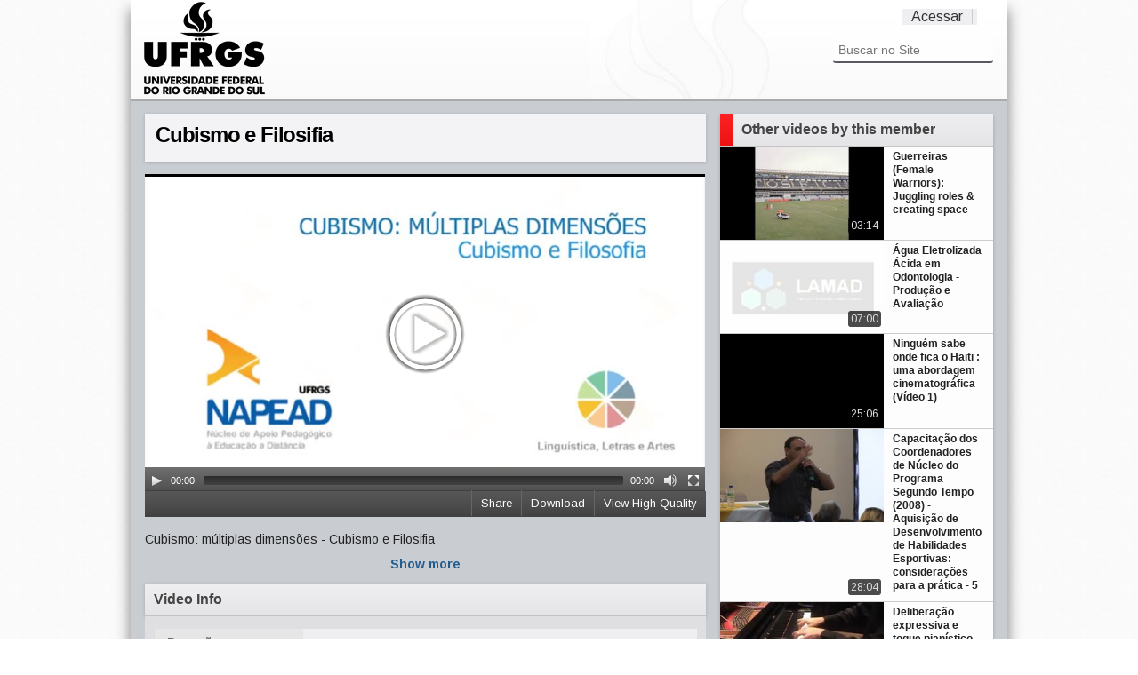

--- FILE ---
content_type: text/html;charset=utf-8
request_url: https://videos.ufrgs.br/lume/arquivos/cubismo-e-filosifia/view
body_size: 42886
content:
<!doctype html>
<!-- paulirish.com/2008/conditional-stylesheets-vs-css-hacks-answer-neither/ -->
<!--[if lt IE 7]> <html class="no-js lt-ie9 lt-ie8 lt-ie7" lang="en"> <![endif]-->
<!--[if IE 7]>    <html class="no-js lt-ie9 lt-ie8" lang="en"> <![endif]-->
<!--[if IE 8]>    <html class="no-js lt-ie9" lang="en"> <![endif]-->
<!--[if gt IE 8]><!-->
<html xmlns="http://www.w3.org/1999/xhtml" class="no-js" lang="en" xml:lang="en" xml:lang="en"><!--<![endif]--><head><base href="https://videos.ufrgs.br/lume/arquivos/cubismo-e-filosifia/" /><meta charset="utf-8" /><!-- Set the viewport width to device width for mobile --><title>Cubismo e Filosifia — Lume</title><!-- Included Google Webfont --><link href="https://fonts.googleapis.com/css?family=PT+Sans|Arimo:400,700" rel="stylesheet" type="text/css" /><!-- Included CSS Files --><link rel="stylesheet" href="/lume/++theme++UFRGSTube/stylesheets/foundation.css" /><link rel="stylesheet" href="/lume/++theme++UFRGSTube/stylesheets/video.css" /><!--[if lt IE 9]>
    <link rel="stylesheet" href="/lume/++theme++UFRGSTube/stylesheets/ie.css">
    <![endif]--><!-- IE Fix for HTML5 Tags --><!--[if lt IE 9]>
    <script src="https://html5shiv.googlecode.com/svn/trunk/html5.js"></script>
    <![endif]--><meta http-equiv="Content-Type" content="text/html; charset=utf-8" /><meta content="Cubismo: múltiplas dimensões - Cubismo e Filosifia" name="description" /><meta name="medium" content="video" /><meta name="title" content="Cubismo e Filosifia" /><meta name="description" content="Cubismo: múltiplas dimensões - Cubismo e Filosifia" /><meta name="video_height" content="300" /><meta name="video_width" content="525" /><meta property="og:type" content="article" /><meta property="og:url" content="https://videos.ufrgs.br/lume/arquivos/cubismo-e-filosifia" /><meta property="og:title" content="Cubismo e Filosifia" /><meta property="og:description" content="Cubismo: múltiplas dimensões - Cubismo e Filosifia" /><meta property="og:image" content="https://videos.ufrgs.br/lume/arquivos/cubismo-e-filosifia/thumbnailImage_mini" /><meta property="og:video:width" content="525" /><meta property="og:video:height" content="300" /><meta property="og:video:type" content="application/x-shockwave-flash" /><meta property="og:video" content="https://videos.ufrgs.br/lume/++resource++collective.mediaelementjs/flashmediaelement.swf?controls=true&amp;file=http://videos.ufrgs.br:8888/transcoded/http/videos.ufrgs.br/lume/arquivos/cubismo-e-filosifia/mp4-high/cubismo_e_filosofia-mp4.mp4" /><meta property="og:video:type" content="video/mp4" /><meta property="og:video" content="http://videos.ufrgs.br:8888/transcoded/http/videos.ufrgs.br/lume/arquivos/cubismo-e-filosifia/mp4-high/cubismo_e_filosofia-mp4.mp4" /><meta property="og:video:type" content="video/webm" /><meta property="og:video" content="http://videos.ufrgs.br:8888/transcoded/http/videos.ufrgs.br/lume/arquivos/cubismo-e-filosifia/webm-high/cubismo_e_filosofia-mp4.webm" /><meta name="generator" content="Plone - http://plone.org" /><span id="css"></span><link rel="alternate" data-kss-base-url="kss-base-url" href="https://videos.ufrgs.br/lume/arquivos/cubismo-e-filosifia/" /><link rel="stylesheet" type="text/css" media="screen" href="https://videos.ufrgs.br/lume/portal_css/Plumi%20Skin/public-cachekey-1ebd1e0e0da85d7ce0569ef564a25a15.css" /><link rel="stylesheet" type="text/css" media="screen" href="https://videos.ufrgs.br/lume/portal_css/Plumi%20Skin/resourceplone.app.discussion.stylesheetsdiscussion-cachekey-4a9bc5a537d38c38d18f65893b87f670.css" /><style type="text/css" media="screen">@import url(https://videos.ufrgs.br/lume/portal_css/Plumi%20Skin/resourceplone.app.jquerytools.dateinput-cachekey-79b6ad8db57990de9be383daf0ff99f5.css);</style><style type="text/css">@import url(https://videos.ufrgs.br/lume/portal_css/Plumi%20Skin/contentlicensing-cachekey-4cf7e6f20ac2898e1421dccc6e2d689c.css);</style><link rel="stylesheet" type="text/css" media="screen" href="https://videos.ufrgs.br/lume/portal_css/Plumi%20Skin/resourceplone.app.dexterity.overlays-cachekey-06776630330663e79859ce055f34f2f8.css" /><link rel="stylesheet" type="text/css" media="screen" href="https://videos.ufrgs.br/lume/portal_css/Plumi%20Skin/resourcecollective.mediaelementjsmediaelementplayer.min-cachekey-2c366399d20514f08304efc5c135180b.css" /><style type="text/css" media="screen">@import url(https://videos.ufrgs.br/lume/portal_css/Plumi%20Skin/resourceplone.contentratings.stylesheetsmain-cachekey-c20d5546533b2b6aa3929f9476151594.css);</style><style type="text/css" media="screen">@import url(https://videos.ufrgs.br/lume/portal_css/Plumi%20Skin/resourceqi.portlet.TagClouds.stylesheetstagclouds-cachekey-627b4caf83293c0296b72f6b6c262e8d.css);</style><link rel="stylesheet" type="text/css" media="all" href="https://videos.ufrgs.br/lume/portal_css/Plumi%20Skin/ploneCustom-cachekey-c262f05e8031d2f4dd2d8a978ffbc075.css" /><link rel="stylesheet" data-rel="kinetic-stylesheet" type="text/kss" href="https://videos.ufrgs.br/lume/portal_kss/Plumi%20Skin/at-cachekey-022af201096449a7d09d14275e200de6.kss" /><link rel="alternate" type="application/rdf+xml" href="https://videos.ufrgs.br/lume/arquivos/cubismo-e-filosifia/rdf" /><link rel="shortcut icon" type="image/x-icon" href="https://videos.ufrgs.br/lume/favicon.ico" /><link rel="apple-touch-icon" href="https://videos.ufrgs.br/lume/touch_icon.png" /><link rel="search" href="https://videos.ufrgs.br/lume/@@search" title="Buscar neste site" /><link rel="image_src" href="https://videos.ufrgs.br/lume/arquivos/cubismo-e-filosifia/thumbnailImage_mini" /><link rel="stylesheet" href="https://videos.ufrgs.br/lume/++resource++collective.mediaelementjs/mediaelementplayer.css" /></head><body dir="ltr" class="template-video_view portaltype-plumivideo site-lume section-arquivos icons-on"><div id="all">
    <div id="upper-container">
        <div class="row no-v-padding header">
            <div class="twelve columns header">
                <a class="main-title" title="Lume" href="https://videos.ufrgs.br/lume">
                  <img src="/lume/++theme++UFRGSTube/stylesheets/images/logo.png" alt="Portal Title" /></a>
                <div class="top-menu">
                    <ul class="header-menu-item" id="language-menu"></ul><ul class="header-menu-item" id="user-menu"><a href="https://videos.ufrgs.br/lume/login_form" id="personaltools-login">Acessar</a></ul></div>

                <div class="six columns menu">
                     <div class="search"><div id="portal-searchbox">

    <form name="searchform" id="searchGadget_form" action="https://videos.ufrgs.br/lume/@@search">

        <div class="LSBox">
        <label class="hiddenStructure" for="searchGadget">Busca</label>

        <input name="SearchableText" type="text" size="18" title="Buscar no Site" placeholder="Buscar no Site" accesskey="4" class="searchField" id="searchGadget" /><input class="searchButton" type="submit" value="Buscar" /><div class="searchSection">
            <input id="searchbox_currentfolder_only" class="noborder" type="checkbox" name="path" value="/raiz-lume/lume/arquivos" /><label for="searchbox_currentfolder_only" style="cursor: pointer">apenas nesta seção</label>
        </div>

        <div class="LSResult" id="LSResult" style=""><div class="LSShadow" id="LSShadow"></div></div>
        </div>
    </form>

    <div id="portal-advanced-search" class="hiddenStructure">
        <a href="https://videos.ufrgs.br/lume/@@search" accesskey="5">Busca Avançada…</a>
    </div>

</div></div>
                    
                    </div>
            </div>
        </div>
    </div>


    <div id="mid-container">
        <div class="video-content row"><div class="row no-v-padding">
                
                <dl class="portalMessage info" id="kssPortalMessage" style="display:none"><dt>Info</dt>
        <dd></dd>
    </dl></div>

            <div class="eight columns">
                <div class="full row no-top-padding">
                    <div id="video-title" class="light-shade">
                        <h1><span class="" id="parent-fieldname-title-91bbd95b77ad466188af1a406a782323">
            Cubismo e Filosifia
        </span></h1>
                    <div id="statistics">
    <span id="piwik-playcount" class="discreet" style="display:none; "><span class="views"></span> views</span>
    <span id="piwik-downloads" class="discreet" style="display:none;"> - <span class="views"></span> downloads</span>
</div></div>
                </div>
                <div class="full row no-v-padding">
                    <div class="video"><div id="video-core">
            

            <div id="viewlet-above-content">
<video id="main-video" controls="" preload="metadata" poster="https://videos.ufrgs.br/lume/arquivos/cubismo-e-filosifia/thumbnailImage" height="360" width="630"><source type="video/webm" src="http://videos.ufrgs.br:8888/transcoded/http/videos.ufrgs.br/lume/arquivos/cubismo-e-filosifia/webm-low/cubismo_e_filosofia-mp4.webm"></source><source type="video/mp4" src="http://videos.ufrgs.br:8888/transcoded/http/videos.ufrgs.br/lume/arquivos/cubismo-e-filosifia/mp4-low/cubismo_e_filosofia-mp4.mp4"></source><object type="application/x-shockwave-flash" data="++resource++collective.mediaelementjs/flashmediaelement.swf" width="630" height="360">
       <param name="movie" value="++resource++collective.mediaelementjs/flashmediaelement.swf" /><param name="flashvars" value="controls=true&amp;poster=https://videos.ufrgs.br/lume/arquivos/cubismo-e-filosifia/thumbnailImage&amp;file=http://videos.ufrgs.br:8888/transcoded/http/videos.ufrgs.br/lume/arquivos/cubismo-e-filosifia/mp4-low/cubismo_e_filosofia-mp4.mp4" /><!-- Image as a last resort --><img title="No video playback capabilities" src="https://videos.ufrgs.br/lume/arquivos/cubismo-e-filosifia/thumbnailImage" height="360" width="630" /></object>
</video><!--<style tal:content="string: div.videobar{width: ${width}px}" />--><style>
    div.videobar {
        position: relative;
        height:29px; 
        background: url('++resource++collective.transcode.images/gradient_light.png') repeat-x scroll 0 0 #333333 !important
    }
    
    div.videobar span {
        padding: 7px 10px; 
        border-left: 1px solid #666666 !important;
        position: relative;
        top: 5px;
    }
    
    div#share-box a{
        border-bottom-width: 0px !important;
    }
    
    div#share-box ul {
        float: left;
        margin: 0;
    }
    
    div.videobar a {
        color: #FFFFFF; 
        font-size: 13px;
    }
    
    div.videobar a:hover span{
        background: none repeat scroll 0 0 #333333 !important;
        text-decoration: underline;
        color: #FFFFFF !important; 
    }
    
    div.download, div.share, div.hi-lo {
        float:right; 
        height:29px;
        z-index: 1000;
    }
    
    div.embed-box {
        font-size:75%;
        display: inline;
        float: right;
    }
    
    div.embed-box textarea {
        height: 40px;
        display: inline;
        width: 215px !important;
    }
    
    ul#dl-links{
        clear:both;
        position: absolute;
        right: 0px;  
        top: 29px;      
        background: none repeat scroll 0 0 #333333 !important;
        z-index: 1000;
        width: 181px !important;
        padding: 10px;
    }
    
    div#share-box{
        position: absolute;
        right: 0px;
        top: 29px;
        clear:both;
        background: none repeat scroll 0 0 #333333 !important;
        z-index: 1000;
        padding: 10px;
        width:330px !important;
        height:40px;
        color: #fff;
    }
    
    div#share-box li{
        list-style: none;
        display: inline;
    }
        
    ul#dl-links li {
        list-style: none;
        display: block;
    }
    
    ul#dl-links a {
        color: #fff !important;
        text-decoration: none;
        border-bottom: none !important;
    }
    
    ul#dl-links a:hover {
        text-decoration: underline;
        color: #fff !important;

    }
    
    div.unisubs-videoTab a span.unisubs-tabTextShare { 
        display: none !important; 
    }
    
    div.unisubs-videoTab-anchoring {
     Â  width: 150px !important;
    }    
</style><div class="videobar">
    <div class="hi-lo">
        <a id="player-low" style="display:none">
            <span>View Standard Quality</span>
        </a>
        <a id="player-high">
            <span>View High Quality</span>
        </a>
    </div>
    <div class="download">
        <a id="download">
            <span>Download</span>
        </a>
    </div>
    <div class="share">
        <a id="share">
            <span>Share</span>
        </a>
    </div>

    <ul id="dl-links" style="display:none"><li><a href="https://videos.ufrgs.br/lume/arquivos/cubismo-e-filosifia/at_download/video_file">original (98 MB)</a></li>
        <li><a href="http://videos.ufrgs.br:8888/transcoded/http/videos.ufrgs.br/lume/arquivos/cubismo-e-filosifia/mp4-low/cubismo_e_filosofia-mp4.mp4">
               mp4 low res</a>
       </li>
        <li><a target="new" href="http://videos.ufrgs.br:8888/transcoded/http/videos.ufrgs.br/lume/arquivos/cubismo-e-filosifia/mp4-high/cubismo_e_filosofia-mp4.mp4">
               mp4 high res</a>
       </li>
        <li><a target="new" href="http://videos.ufrgs.br:8888/transcoded/http/videos.ufrgs.br/lume/arquivos/cubismo-e-filosifia/webm-low/cubismo_e_filosofia-mp4.webm">
               webm low res</a>
       </li>
        <li><a target="new" href="http://videos.ufrgs.br:8888/transcoded/http/videos.ufrgs.br/lume/arquivos/cubismo-e-filosifia/webm-high/cubismo_e_filosofia-mp4.webm">
               webm high res</a>
       </li>
    </ul><div id="share-box" style="display:none">
        <div class="embed-box">
            Embed <textarea rows="1" onclick="this.focus();this.select();">&lt;iframe src='https://videos.ufrgs.br/lume/arquivos/cubismo-e-filosifia/embed_view' frameborder='0' width='630' height='460'&gt;&lt;/iframe&gt;</textarea></div>
        <ul><li><a target="_blank" class="twitter-share-button" data-lang="en" href="http://www.twitter.com/share?url=https://videos.ufrgs.br/lume/arquivos/cubismo-e-filosifia"><img src="++resource++collective.transcode.images/twitter.png" /></a></li>
            <li><a target="_blank" href="http://www.facebook.com/share.php?u=https://videos.ufrgs.br/lume/arquivos/cubismo-e-filosifia"><img src="++resource++collective.transcode.images/facebook.png" /></a></li>
            <li><a class="unisubs" style="display:none" target="_blank"><img src="++resource++collective.transcode.images/unisubs.png" /></a></li>
        </ul></div>
</div>

        
</div>
        </div></div>
                </div>
                <div class="full row no-v-padding">
                    <div id="description"><p class="documentDescription">
            
        <span class="" id="parent-fieldname-description-91bbd95b77ad466188af1a406a782323">
            Cubismo: múltiplas dimensões - Cubismo e Filosifia
        </span>
    
        </p></div>
                    <div id="full-description" style="display:none;"></div>
                    <a href="/lume/++theme++UFRGSTube/" class="more">Show more</a>
                </div>
                <div class="full row no-v-padding">
                </div>
                <div class="full row no-v-padding">
                    <div class="column-title light-shade">
                        <a>
                            <h4 id="news-title">Video Info</h4>
                        </a>
                    </div>
                </div>
                <div class="full row no-v-padding">
                    <div id="video-info"><div id="video-infos">
            <div class="vcard">
              <table summary="Event details" class="vertical listing"><tbody><tr><th>Duração</th>
                        <td>13:18</td>
                    </tr><tr><th>Gêneros</th>
                        <td>
                            <ul><li>
                                <a href="https://videos.ufrgs.br/lume/@@search?getGenre=documentary" title="Documentary" id="documentary" class="genre-documentary">Documentary</a>
                              </li>
                            </ul></td>
                  </tr><tr><th>País</th>
                      <td>
                        <ul><li>
                            <a href="https://videos.ufrgs.br/lume/@@search?getCountries=BR" class="country-BR">Brazil</a>
                          </li>
                        </ul></td>
                  </tr><tr><th>Idioma</th>
                      <td>
                        <ul><li>
                            <a href="https://videos.ufrgs.br/lume/@@search?getCountries=pt" class="video_language-pt">Português</a>
                          </li>
                        </ul></td>
                  </tr><tr><th>Ano de produção</th>
                    <td>2015</td>
                  </tr></tbody></table></div> <!-- class=vcard -->           
        </div><div id="video-licensing">
          
            <div class="documentByLine" id="copyrightDocumentByLine">

  <div id="copyright-button">
    
    
  </div>

  <div id="copyright-text">
    Copyright 2012,
    by the Contributing Authors.
    
      
      
      All Rights Reserved
    
  </div>

  <div id="copyright-citation">
    <a class="visualNoPrint" id="click-citation" onclick="prompt('A citação para este recurso é apresentado no formato APA. Copie a citação para sua área de transferência para reutilizá-la.', 'Kanan, J. H. C., Stobbe, N. S., Silva, C. E. (18/09/2015). Cubismo e Filosifia. Recuperado 18/01/2026, de Lume Web site(s): https://videos.ufrgs.br/lume/arquivos/cubismo-e-filosifia.')">Citação/Atributo do recurso</a>.     
    <span id="print_citation">Kanan, J. H. C., Stobbe, N. S., Silva, C. E. (18/09/2015). Cubismo e Filosifia. Recuperado 18/01/2026, de Lume Web site(s): https://videos.ufrgs.br/lume/arquivos/cubismo-e-filosifia.</span>
  </div>

</div>

            <!-- cite/attribute resource:
Kanan, J. H. C., Stobbe, N. S., Silva, C. E. (18/09/2015). Cubismo e Filosifia. Recuperado 18/01/2026, de Lume Web site(s): https://videos.ufrgs.br/lume/arquivos/cubismo-e-filosifia.
-->

        </div></div>
                </div>
                
                <div id="video-comments" class="full row no-v-padding"></div>

            </div>

            <div class="four columns sidebar ">
                <div class="sidebar-section shade">
                    <div class="column-title">
                        <span class="column-title-icon"></span>
                        <h4 id="news-title">Other videos by this member</h4>
                    </div>
                    <ul class="video-list"><li class="video-item">
                    <a class="video-download" href="https://videos.ufrgs.br/lume/arquivos/guerreiras-female-warriors-juggling-roles-creating-space/view">
                        <img title="" alt="Guerreiras (Female Warriors): Juggling roles &amp; creating space" src="https://videos.ufrgs.br/lume/arquivos/guerreiras-female-warriors-juggling-roles-creating-space/thumbnailImage_thumb" /><h5 class="featuredItemTitle">Guerreiras (Female Warriors): Juggling roles &amp; creating space</h5>
                        <div class="duration">03:14</div>
                        <div class="rollover">
                            Vídeo produzido pelo coletivo Guerreiras Project para divulgação do projeto e do futebol feminino no Brasil. Apresenta imagens co...
                            <p><span class="posted-date">02/06/2017</span></p>
                        </div>
                        
                    </a>
                </li><li class="video-item">
                    <a class="video-download" href="https://videos.ufrgs.br/lume/arquivos/agua-eletrolizada-acida-em-odontologia-producao-e-avaliacao/view">
                        <img title="" alt="Água Eletrolizada Ácida em Odontologia - Produção e Avaliação" src="https://videos.ufrgs.br/lume/arquivos/agua-eletrolizada-acida-em-odontologia-producao-e-avaliacao/thumbnailImage_thumb" /><h5 class="featuredItemTitle">Água Eletrolizada Ácida em Odontologia - Produção e Avaliação</h5>
                        <div class="duration">07:00</div>
                        <div class="rollover">
                            A estomatite protética (EP) ou candidíase atrófica crônica é a forma mais comum
de candidíase oral e apresenta uma alta prevalên...
                            <p><span class="posted-date">14/10/2015</span></p>
                        </div>
                        
                    </a>
                </li><li class="video-item">
                    <a class="video-download" href="https://videos.ufrgs.br/lume/arquivos/ninguem-sabe-onde-fica-o-haiti-uma-abordagem-cinematografica-video-1/view">
                        <img title="" alt="Ninguém sabe onde fica o Haiti : uma abordagem cinematográfica (Vídeo 1)" src="https://videos.ufrgs.br/lume/arquivos/ninguem-sabe-onde-fica-o-haiti-uma-abordagem-cinematografica-video-1/thumbnailImage_thumb" /><h5 class="featuredItemTitle">Ninguém sabe onde fica o Haiti : uma abordagem cinematográfica (Vídeo 1)</h5>
                        <div class="duration">25:06</div>
                        <div class="rollover">
                            Esta monografia é composta de duas partes, uma em forma de texto, e outra em forma audiovisual em DVD. Em conjunto, elas abordam ...
                            <p><span class="posted-date">24/03/2015</span></p>
                        </div>
                        
                    </a>
                </li><li class="video-item">
                    <a class="video-download" href="https://videos.ufrgs.br/lume/arquivos/capacitacao-dos-coordenadores-de-nucleo-do-programa-segundo-tempo-2008-aquisicao-de-desenvolvimento-de-habilidades-esportivas-consideracoes-para-a-pratica-5/view">
                        <img title="" alt="Capacitação dos Coordenadores de Núcleo do Programa Segundo Tempo (2008) - Aquisição de Desenvolvimento de Habilidades Esportivas: considerações para a prática - 5" src="https://videos.ufrgs.br/lume/arquivos/capacitacao-dos-coordenadores-de-nucleo-do-programa-segundo-tempo-2008-aquisicao-de-desenvolvimento-de-habilidades-esportivas-consideracoes-para-a-pratica-5/thumbnailImage_thumb" /><h5 class="featuredItemTitle">Capacitação dos Coordenadores de Núcleo do Programa Segundo Tempo (2008) - Aquisição de Desenvolvimento de Habilidades Esportivas: considerações para a prática - 5</h5>
                        <div class="duration">28:04</div>
                        <div class="rollover">
                            Vídeos exibindo atividades de capacitação das equipes de coordenadores de núcleos do Programa Segundo Tempo. A atividade foi dese...
                            <p><span class="posted-date">09/05/2016</span></p>
                        </div>
                        
                    </a>
                </li><li class="video-item">
                    <a class="video-download" href="https://videos.ufrgs.br/lume/arquivos/deliberacao-expressiva-e-toque-pianistico-video-3/view">
                        <img title="" alt="Deliberação expressiva e toque pianístico (Vídeo 3)" src="https://videos.ufrgs.br/lume/arquivos/deliberacao-expressiva-e-toque-pianistico-video-3/thumbnailImage_thumb" /><h5 class="featuredItemTitle">Deliberação expressiva e toque pianístico (Vídeo 3)</h5>
                        <div class="duration">03:52</div>
                        <div class="rollover">
                            Esta pesquisa descreve um conjunto de estratégias específicas desenvolvidas pelo autor na preparação e execução do repertório pia...
                            <p><span class="posted-date">25/03/2015</span></p>
                        </div>
                        
                    </a>
                </li><li class="video-item">
                    <a class="video-download" href="https://videos.ufrgs.br/lume/arquivos/capacitacao-de-coordenadores-de-nucleos-do-programa-segundo-tempo-aracaju-2008-6/view">
                        <img title="" alt="Capacitação de Coordenadores de Núcleos do Programa Segundo Tempo (Aracaju, 2008) - 6" src="https://videos.ufrgs.br/lume/arquivos/capacitacao-de-coordenadores-de-nucleos-do-programa-segundo-tempo-aracaju-2008-6/thumbnailImage_thumb" /><h5 class="featuredItemTitle">Capacitação de Coordenadores de Núcleos do Programa Segundo Tempo (Aracaju, 2008) - 6</h5>
                        <div class="duration">18:58</div>
                        <div class="rollover">
                            Vídeos exibindo atividades da capacitação, tais como: mesa de abertura, palestras e oficinas. As atividades contaram com a presen...
                            <p><span class="posted-date">06/05/2016</span></p>
                        </div>
                        
                    </a>
                </li><li class="video-item">
                    <a class="video-download" href="https://videos.ufrgs.br/lume/arquivos/universiade-porto-alegre-1963-noticias-em-revista/view">
                        <img title="" alt="Universíade (Porto Alegre, 1963) - Notícias em Revista" src="https://videos.ufrgs.br/lume/arquivos/universiade-porto-alegre-1963-noticias-em-revista/thumbnailImage_thumb" /><h5 class="featuredItemTitle">Universíade (Porto Alegre, 1963) - Notícias em Revista</h5>
                        <div class="duration">13:25</div>
                        <div class="rollover">
                            Documentário produzido pela Cine Produções Minuano relatando a realização dos Jogos Municiais Universitários (Universíade 1963) d...
                            <p><span class="posted-date">14/03/2016</span></p>
                        </div>
                        
                    </a>
                </li><li class="video-item">
                    <a class="video-download" href="https://videos.ufrgs.br/lume/arquivos/a-adaptacao-da-organista-a-atualizacao-do-hinario-da-igreja-congregacao-crista-no-brasil-um-estudo-preliminar-com-estrategias-para-sua-aprendizagem-4/view">
                        <img title="" alt="A adaptação da organista à atualização do hinário da Igreja Congregação Cristã no Brasil : um estudo preliminar com estratégias para sua aprendizagem - 4" src="https://videos.ufrgs.br/lume/arquivos/a-adaptacao-da-organista-a-atualizacao-do-hinario-da-igreja-congregacao-crista-no-brasil-um-estudo-preliminar-com-estrategias-para-sua-aprendizagem-4/thumbnailImage_thumb" /><h5 class="featuredItemTitle">A adaptação da organista à atualização do hinário da Igreja Congregação Cristã no Brasil : um estudo preliminar com estratégias para sua aprendizagem - 4</h5>
                        <div class="duration">00:06</div>
                        <div class="rollover">
                            O objetivo desse trabalho é investigar a adaptação da organista com relação às modificações nos hinários oficiais da Igreja Congr...
                            <p><span class="posted-date">03/08/2018</span></p>
                        </div>
                        
                    </a>
                </li><li class="video-item">
                    <a class="video-download" href="https://videos.ufrgs.br/lume/arquivos/site-de-exploracao-do-conteudo-do-musical-hamilton/view">
                        <img title="" alt="Site de exploração do conteúdo do musical Hamilton" src="https://videos.ufrgs.br/lume/arquivos/site-de-exploracao-do-conteudo-do-musical-hamilton/thumbnailImage_thumb" /><h5 class="featuredItemTitle">Site de exploração do conteúdo do musical Hamilton</h5>
                        <div class="duration">03:30</div>
                        <div class="rollover">
                            	Este trabalho de Conclusão de Curso tem como objetivo a criação de uma plataforma de conteúdo e interação para o público interes...
                            <p><span class="posted-date">31/10/2017</span></p>
                        </div>
                        
                    </a>
                </li><li class="video-item">
                    <a class="video-download" href="https://videos.ufrgs.br/lume/arquivos/capacitacao-dos-coordenadores-gerais-do-programa-segundo-tempo-brasilia-2008-1/view">
                        <img title="" alt="Capacitação dos Coordenadores Gerais do Programa Segundo Tempo (Brasília, 2008) - 1" src="https://videos.ufrgs.br/lume/arquivos/capacitacao-dos-coordenadores-gerais-do-programa-segundo-tempo-brasilia-2008-1/thumbnailImage_thumb" /><h5 class="featuredItemTitle">Capacitação dos Coordenadores Gerais do Programa Segundo Tempo (Brasília, 2008) - 1</h5>
                        <div class="duration">20:32</div>
                        <div class="rollover">
                            Vídeos exibindo atividades da capacitação, tais como: mesa de abertura, palestras e oficinas. As atividades contaram com a presen...
                            <p><span class="posted-date">27/05/2016</span></p>
                        </div>
                        
                    </a>
                </li><li class="video-item">
                    <a class="video-download" href="https://videos.ufrgs.br/lume/arquivos/fundamentos-pedagogicos-do-programa-segundo-tempo-da-reflexao-a-pratica-video-6/view">
                        <img title="" alt="Fundamentos Pedagógicos do Programa Segundo Tempo: da reflexão à prática (video) - 6" src="https://videos.ufrgs.br/lume/arquivos/fundamentos-pedagogicos-do-programa-segundo-tempo-da-reflexao-a-pratica-video-6/thumbnailImage_thumb" /><h5 class="featuredItemTitle">Fundamentos Pedagógicos do Programa Segundo Tempo: da reflexão à prática (video) - 6</h5>
                        <div class="duration">21:57</div>
                        <div class="rollover">
                            DVD 1 - 1. Saudação (Orlando Silva, Ministro); 2. Saudação (Fábio Hansen, Secretário); 3. O Programa Segundo Tempo (Gianna Perim)...
                            <p><span class="posted-date">31/05/2016</span></p>
                        </div>
                        
                    </a>
                </li><li class="video-item">
                    <a class="video-download" href="https://videos.ufrgs.br/lume/arquivos/o-cancioneiro-gaucho-de-ernani-braga-um-estudo-historico-analitico-de-uma-obracomposta-para-o-bicentenario-de-porto-alegre-em-1940-3/view">
                        <img title="" alt="O Cancioneiro gaúcho de Ernani Braga : um estudo histórico analítico de uma obracomposta para o Bicentenário de porto Alegre em 1940 - 3" src="https://videos.ufrgs.br/lume/arquivos/o-cancioneiro-gaucho-de-ernani-braga-um-estudo-historico-analitico-de-uma-obracomposta-para-o-bicentenario-de-porto-alegre-em-1940-3/thumbnailImage_thumb" /><h5 class="featuredItemTitle">O Cancioneiro gaúcho de Ernani Braga : um estudo histórico analítico de uma obracomposta para o Bicentenário de porto Alegre em 1940 - 3</h5>
                        <div class="duration">02:49</div>
                        <div class="rollover">
                            Através do estudo de trajetória do compositor Ernani Braga (Rio de Janeiro,1888 - São Paulo, 1948) busquei recriar o contexto de ...
                            <p><span class="posted-date">09/12/2019</span></p>
                        </div>
                        
                    </a>
                </li><li class="video-item">
                    <a class="video-download" href="https://videos.ufrgs.br/lume/arquivos/avaliacao-de-indicadores-bioeconomicos-do-mercado-da-carne-bovina-do-rio-grande-do-sul/view">
                        <img title="" alt="Avaliação de indicadores bioeconômicos do mercado da carne bovina do Rio Grande do Sul" src="https://videos.ufrgs.br/lume/arquivos/avaliacao-de-indicadores-bioeconomicos-do-mercado-da-carne-bovina-do-rio-grande-do-sul/thumbnailImage_thumb" /><h5 class="featuredItemTitle">Avaliação de indicadores bioeconômicos do mercado da carne bovina do Rio Grande do Sul</h5>
                        <div class="duration">03:50</div>
                        <div class="rollover">
                            A cadeia produtiva da carne bovina ocupa lugar de destaque no agronegócio brasileiro,
entretanto ainda necessita avançar e super...
                            <p><span class="posted-date">20/08/2015</span></p>
                        </div>
                        
                    </a>
                </li><li class="video-item">
                    <a class="video-download" href="https://videos.ufrgs.br/lume/arquivos/programa-esporte-e-lazer-da-cidade-pelc-vida-saudavel-vivendo-e-envelhecendo-recortes-de-praticas-sociais-nos-nucleos-de-vida-saudavel/view">
                        <img title="" alt="Programa Esporte e Lazer da Cidade - PELC - Vida Saudável - &quot;Vivendo e Envelhecendo: recortes de práticas sociais nos núcleos de vida saudável&quot;" src="https://videos.ufrgs.br/lume/arquivos/programa-esporte-e-lazer-da-cidade-pelc-vida-saudavel-vivendo-e-envelhecendo-recortes-de-praticas-sociais-nos-nucleos-de-vida-saudavel/thumbnailImage_thumb" /><h5 class="featuredItemTitle">Programa Esporte e Lazer da Cidade - PELC - Vida Saudável - "Vivendo e Envelhecendo: recortes de práticas sociais nos núcleos de vida saudável"</h5>
                        <div class="duration">02:18</div>
                        <div class="rollover">
                            Vídeo do Programa Esporte e Lazer da cidade - PELC - Vida Saudável organizado e promovido pela TV Unisinos e Ministério do Esport...
                            <p><span class="posted-date">01/03/2016</span></p>
                        </div>
                        
                    </a>
                </li><li class="video-item">
                    <a class="video-download" href="https://videos.ufrgs.br/lume/arquivos/todas-nos-praticas-de-intimidade-e-atuacao-cenica-ttttt/view">
                        <img title="" alt="Todas Nós : práticas de intimidade e atuação cênica " src="https://videos.ufrgs.br/lume/arquivos/todas-nos-praticas-de-intimidade-e-atuacao-cenica-ttttt/thumbnailImage_thumb" /><h5 class="featuredItemTitle">Todas Nós : práticas de intimidade e atuação cênica </h5>
                        <div class="duration">35:19</div>
                        <div class="rollover">
                            O presente trabalho reflete sobre o processo criativo da atuação, considerando propostas cênicas desenvolvidas em situação de pro...
                            <p><span class="posted-date">09/07/2020</span></p>
                        </div>
                        
                    </a>
                </li>
            </ul></div>
            </div>
        </div>
    </div>
    <div class="row separate-thick"></div>

    <div id="lower-container">
        <div class="row footer">
            
        </div>
        
    </div>
    <script src="https://videos.ufrgs.br/lume/portal_javascripts/Plumi%20Skin/resourceplone.app.jquery-cachekey-72857be84eee020f480f3e4255cead50.js"></script><script src="https://videos.ufrgs.br/lume/portal_javascripts/Plumi%20Skin/resourceplone.formwidget.autocompletejquery.autocomplete.min-cachekey-4c982d9a98aa37252971807dd6b56477.js"></script><script src="https://videos.ufrgs.br/lume/portal_javascripts/Plumi%20Skin/resourcecollective.mediaelementjsmediaelement-and-player.min-cachekey-b2657d976dd933d74b6a879ad298c307.js"></script><script src="https://videos.ufrgs.br/lume/portal_javascripts/Plumi%20Skin/collective.js.jqueryui.custom.min-cachekey-c510abff46cce215812482d4c7b80baa.js"></script><script>
        jQuery(function($){
            $.datepicker.setDefaults(
                jQuery.extend($.datepicker.regional['pt-BR'],
                {dateFormat: 'dd/mm/yy'}));
        });
        </script><script>
if (location.href.search('embed_view')!=-1){
    var base_url = location.href.split('/embed_view')[0].replace(/\/$/, "");
} else {
    var base_url = location.href.split('/view')[0].replace(/\/$/, "");
}
    
function getPlayCount() {
    jq.ajax({
        url: base_url + '/@@playcount',
        type: "GET",
        dataType: "json",
        cache: false,
        success: function(data) {
            if (data[0] > 0) {
                jq('#piwik-playcount span.views').html(data[0]);
                jq('#piwik-playcount').fadeIn();
            }
        },
        error: function(){
        }
    });
}

function getDownCount() {
    jq.ajax({
        url: base_url + '/@@downcount',
        type: "GET",
        cache: false,
        dataType: "json",
        success: function(data) {
            if (data[0] > 0) {
                jq('#piwik-downloads span.views').html(data[0]);
                jq('#piwik-downloads').fadeIn();
            }
        },
        error: function(jqXHR, textStatus, errorThrown){
        }
    });
}


jq(window).load(function() {getPlayCount(); getDownCount();});

jq(function () {
    jq(window).load(function() {
        getPlayCount();
        event=Event;
        var trackedPlay = false;
        var trackedDownload = false;
        
        $('video').mediaelementplayer()[0].player.media.addEventListener('play',
            function () {
                if (!trackedPlay){
                    piwikTracker.trackLink(base_url,'link');
                    setTimeout(getPlayCount, 10000);
                    trackedPlay = true;
                }
            },
            event=Event);

        jq("p.download-block a").click(function() {
            if (!trackedDownload){         
                setTimeout("piwikTracker.trackLink(base_url,'download')",1000);
                setTimeout(getDownCount,10000);
                trackedDownload = true;
            }
        });
    
        $('a[href$="at_download/file"]').click(function() {
            if (!trackedDownload){
                setTimeout("piwikTracker.trackLink(base_url,'download')",1000);    
                setTimeout(getDownCount,10000);
                trackedDownload = true;
            }
        });
    
        $('a[href="' + location.href.split('/view')[0] + '"]').click(function() {
            if (!trackedDownload){        
                setTimeout("piwikTracker.trackLink(base_url,'download')",1000);    
                setTimeout(getDownCount,10000);
                trackedDownload = true;
            }
        });
    });
});

</script><script>
var isInIframe = (window.location != window.parent.location) ? true : false;
if (isInIframe){
    var v = $('video#main-video');
    v.width($(window).width());
    v.height($(window).height() - 100);
}

var player = new MediaElementPlayer('video#main-video');
event = Event;


$('div.download').mouseenter(
    function(){
        $('#share-box').hide();
        $('#dl-links').show();
    }
);

$('div.share').mouseenter(
    function(){
        $('#dl-links').hide();
        $('#share-box').show();
        var unisubs_url = $('.unisubs-tabTextShare').parent().attr('href');
        if (unisubs_url){
            $('#share-box a.unisubs').attr('href',unisubs_url);
            $('#share-box a.unisubs').show();
        }
    }      
);

$('div.videobar').mouseleave(
    function(){
        $('#dl-links').fadeOut(500);
        $('#share-box').fadeOut(500)
    }    
);

</script><script language="JavaScript">$(function(){
    $('#player-low').click(function () {
        createCookie('videores', 'low');
        jq('#player-high')[0].style.display = ''; 
        jq('#player-low')[0].style.display = 'none';
        var extension = $('video')[0].currentSrc.split('.')[$('video')[0].currentSrc.split('.').length -1];
        if (extension == 'webm') {
            player.setSrc('http://videos.ufrgs.br:8888/transcoded/http/videos.ufrgs.br/lume/arquivos/cubismo-e-filosifia/webm-low/cubismo_e_filosofia-mp4.webm');
        } else {
            player.setSrc('http://videos.ufrgs.br:8888/transcoded/http/videos.ufrgs.br/lume/arquivos/cubismo-e-filosifia/mp4-low/cubismo_e_filosofia-mp4.mp4');
        }
        player.play();
        return false
    });
    
    $('#player-high').click(function () {
        createCookie('videores', 'high');
        jq('#player-high')[0].style.display = 'none';
        jq('#player-low')[0].style.display = '';
        var extension = $('video')[0].currentSrc.split('.')[$('video')[0].currentSrc.split('.').length -1];
        if (extension == 'webm') {
            player.setSrc('http://videos.ufrgs.br:8888/transcoded/http/videos.ufrgs.br/lume/arquivos/cubismo-e-filosifia/webm-high/cubismo_e_filosofia-mp4.webm');
        } else {
            player.setSrc('http://videos.ufrgs.br:8888/transcoded/http/videos.ufrgs.br/lume/arquivos/cubismo-e-filosifia/mp4-high/cubismo_e_filosofia-mp4.mp4');
        }
        player.play();
        return false
    });
       
});</script><script>
// Fullscreen video width fix (unisubs/mediaelementjs conflict)
$('.mejs-fullscreen-button button').live('click',function(){
    $('#main-video').attr('style','');
    if ($(this).parent().hasClass('mejs-unfullscreen')) {
        $('span.unisubs-captionSpan').css('margin-top','auto');
        $('span.unisubs-captionSpan').css('margin-left','40%');
        $('span.unisubs-captionSpan').css('margin-right','auto');
        $('span.unisubs-captionSpan').css('margin-bottom','40px');
    } else {
        $('span.unisubs-captionSpan').css('margin-top','0');
        $('span.unisubs-captionSpan').css('margin-left','0');
    }
});
</script><script>
        // using jQuery
        $('audio').mediaelementplayer();
    </script><script>
    $('.more').live('click', function() {
         $('#full-description').show();
         $('.more').addClass('less').removeClass('more');
         $('.less').text('Show less');
         return false;
    });

    $('.less').live('click', function() {
         $('#full-description').hide();
         $('.less').addClass('more').removeClass('less');
         $('.more').text('Show more');
         return false;
    });

    function resizePlayer(){ 
        if ($(window).width() < 650 ) {
            mejs.players[0].setPlayerSize($(window).width()-25,($(window).width()-25)/1.75);
            mejs.players[0].setControlsSize();
            $('div.videobar').width($(window).width()-25);
            try{ mejs.players[0].setVideoSize($(window).width()-25,($(window).width()-25)/1.75); } catch(err) {}
        } else {
            $('div.videobar').attr('style','');
        }
    };

    $(document).ready(resizePlayer);
    $(window).resize(resizePlayer);

</script></div></body></html>


--- FILE ---
content_type: text/css; charset=utf-8
request_url: https://videos.ufrgs.br/lume/++theme++UFRGSTube/stylesheets/foundation.css
body_size: 65467
content:
/* Requires: normalize.css -box-sizing.htc */
/* Global Reset & Standards ---------------------- */
* { -webkit-box-sizing: border-box; -moz-box-sizing: border-box; box-sizing: border-box; }

html { font-size: 62.5%; }

body {
  background: url(images/bg.jpg) #fff !important;
  /*font-family: "Helvetica Neue", "HelveticaNeue", Helvetica, Arial, "Lucida Grande", sans-serif; */
  font-family: "Arimo", "Helvetica Neue", "HelveticaNeue", Helvetica, Arial, "Lucida Grande", sans-serif !important;
  font-size: 14px;
  font-size: 1.4em !important;
  line-height: 1.30;
  color: #222222 !important;
  position: relative;
  -webkit-font-smoothing: antialiased;
}

img {
  vertical-align: top;
}

input:focus {
    outline: none;
}


#all{
	width: 986px; 
	margin: 0 auto; 
	-moz-box-shadow: 0px 12px 15px 1px #888;
	-webkit-box-shadow: 0px 12px 15px 1px #888;
	box-shadow: 0px 12px 15px 1px #888;
	-ms-filter: "progid:DXImageTransform.Microsoft.Shadow(Strength=1, Direction=135, Color='#888')";
	filter: progid:DXImageTransform.Microsoft.Shadow(Strength=1, Direction=135, Color='#888');
}

/* Upper Container ---------------------- */

#upper-container{
	
}



#upper-container div.row.header {
  border-bottom: 2px solid #aaa;
  background: url(images/header.jpg) top left no-repeat;
}

div.row.header, div.twelve.columns.header {
  height: 114px;
}

div.row.header .main-title p {
  position: relative;
  top: 80px;
  left: 94px;
  font-size: 13px;
  padding: 2px;
  color: #fff;
  font-weight: bold;
  display: block;
  text-shadow: 0 1px #555;
}

div.row.header div.search {
  float: right;
}

div.row.header input#searchGadget {
  border: none;
  font-size: 14px;
  color: #333;
  background-color: rgba(255,255,255,0.82);
  padding: 6px 6px 5px 6px;
  position:relative;
  top: -10px;
  margin-left: 12px;
  -moz-border-radius: 3px;
  -webkit-border-radius: 3px;
  border-radius: 3px;
  width: 180px;
  border-bottom: 2px solid #595a5f;
}

div.row.header div.menu {
  position: absolute;
  top: 50%;
  right: 0;
  height: 20px;
  margin-top: -8px;
}

.header-menu-item {
  display: block;
  position: relative;
  float: right;
  list-style: none;
  margin-left: 12px;
  font-size: 16px;
  color: #333;
}

a.header-menu-item {
  font-weight: bold;
}

a.header-menu-item:hover {
  color: #3179a8;
}

div.top-menu .header-menu-item {
  padding: 0 10px;
  background: #efeff2;
  margin-left: 0px;
  border-left: 1px solid #ccc;
  padding-right: 5px;
}

div.top-menu .header-menu-item li a {
  display: inline-block;
  padding: 2px 5px;
}

div.top-menu .header-menu-item li.currentLanguage a {
  background: #fedf69;
  font-weight: bold;
}

div.row.header div.top-menu {
  position: absolute;
  top: 10px;
  right: 10px;
}

.row.header div.top-menu ul.dropdown {
  top: 18px;
}

/* Header public.css links override */
.row.header a:link, .row.header a:visited {
  color: #333;
}

  /* Header dropdowns */

.row.header ul.dropdown {
  display: none;
  position: absolute;
  top: 28px;
  right: 0px;
  list-style-type: none;
  -moz-border-radius: 3px;
  -webkit-border-radius: 3px;
  border-radius: 3px;
  background-color: #444;
  z-index: 1999;
  min-width: 120px;
}

.row.header .header-menu-item:hover ul.dropdown {
  display: block;
}

.header-button .dropdown-button {
  padding-right: 30px;
  background: url(images/user-down.png) right center no-repeat;
}

.header-button .dropdown-button:active, .header-button .dropdown-button.pressed {
  color: #eee;
  background: url(images/user-down-white.png) right center no-repeat;
}

.row.header .header-button .language, .row.header ul.dropdown li a.language {
  display: none;
}

.row.header ul.dropdown li a {
  display: block;
  border-top: 1px solid #555;
  padding: 8px 14px;
  color: #efeff1;
  font-weight: bold;
  font-size: 12px;
}

.row.header ul.dropdown li:first-child a {
  border-top: none;
}

.row.header ul.dropdown li a:hover {
  background-color: #555;
  color: #fff;
}

/* Mid Container ---------------------- */

#mid-container {

}

#mid-container .row.content {
  background: #fff;
}

#mid-container .row.text-content {
  background: #f0f0f2;
}

  /* Social Networks in News */

div.news div.social-networks {
    padding-top: 10px;
    background: #efeff1;
    border-bottom: 1px solid #bbb;
    padding: 8px;
}

div.news div.social-networks span {
    display: block;
    float: left;
    padding-top: 14px;
    font-weight: bold;
}

div.news div.twitter {
    width: 28px;
    height: 28px;
    margin: 4px 0 0 4px;
    background: url(images/twitter.png) center no-repeat;
    float: right;
}

div.news div.fb {
    width: 28px;
    height: 28px;
    margin: 4px 0 0 4px;
    background: url(images/facebook.png) center no-repeat;
    float: right;
}

/* Featured Content below Video */

div.featured-content {
  background: #fdfdfe;
  padding: 0;
  overflow: auto;
}

div.featured-content a .featured-image {
  display: block;
  background: #111;
}

div.featured-content a .featured-text {
  display: block;
  color: #222;
  padding: 12.5px;
  background: #fdfdfe;
}

 /* In case of 6col image + text side by side */

.six.columns div.featured-content a .featured-image {
  float: left;
  height: 195px;
  max-width: 300px;
}

.six.columns div.featured-content a .featured-text {
  float: left;
  width: 165px;
}

div.featured-content a .featured-image {
    height: 183px;
}

div.featured-content:hover a .featured-text {
  background: #f8f8f9;
  color: #111;
}

div.featured-content a .featured-text h5 {
  font-weight: bold;
  margin: 0;
}

.featured-text h5 + span, .featured-text h5 + p {
  margin: 1em 0 0 0;
}

/* Featured Filmmaker below Video */

div.featured-filmmaker a .featured-image {
  width: 100%;
  height: auto;
}

div.featured-filmmaker a .featured-text {
  display: block;
  padding: 9px;
  background: #fdfdfe;
  color: #333;
}

div.featured-filmmaker:hover a .featured-text {
  background: #f8f8f9;
  color: #111;
}

div.featured-filmmaker a .featured-text h5 {
  margin: 0;
}

  /* Latest Videos */
#mid-container div#latestvideos.row {
  background: #efeff1;
  border-top: 1px solid #aaaaad;
}

/* Lower Container ---------------------- */

#lower-container {
  border-top: 1px solid #888;
  border-bottom: 20px solid #444;
  background: #dbdbdb;
}

#lower-container div.three.columns.engage h5 {
  font-size: 20px;
  border-bottom: none;
}

div.row.footer + div.row.footer {
  border-top: 1px solid #bbb;
  margin-top: 10px;
  margin-bottom: 10px;
}

#lower-container div.logo {
  background: url(images/logo-footer.png) center no-repeat;
  width: 280px;
  height: 70px;
  margin: 12px 0;
}

#lower-container .columns h5 {
  padding-bottom: 0.4em;
  border-bottom: 1px solid #aaa;
}

#lower-container .columns ul {
  list-style: none;
  font-size: 11px;
}

#lower-container .columns ul li {
  margin-bottom: 1em;
  display: block;
}

ul#navigation-tree li a {
    background: none !important;
    padding-left: 0 !important;
}

#lower-container .columns ul a {
    clear: left;
    display: block;
}

/* Newsletter */

#newsletter-portlet form {
    overflow: auto;
    background: none;
    margin-top: 6px;
}

input#newsletter-input {
    display: block;
    float: left;
    background: #efeff1;
    width: 159px;
    height: 27px;
    color: #333333;
}

input#newsletter-submit {
    display:block;
    float:left;
    margin-left: 10px;
}

/* Copyright */
div#copyright-button img {
    float: left;
    padding-left: 5px;
    padding-right: 5px;
}

div#copyrightDocumentByLine {
    text-align: left;
}

div#copyright-text {
    padding-top: 0.2em;
    display: inline;
}

div#copyright-citation {
    text-align: center;
    font-size: 85%;
    padding-top: 1em;
    display: inline;
}

#print_citation {
    display: none;
}

#click-citation {
    cursor: pointer;
    text-decoration: underline;
}

#copyrightDocumentByLine {
    margin-top: 2em;
    padding-bottom: 3px;
}

/* Social Networks */

#lower-container span.social-title {
    display: block;
    float: left;
}

#lower-container span.twitter {
    width: 32px;
    height: 32px;
    margin-left: 8px;
    margin-top: -10px;
    position: relative;
    background: url(images/twitter.png) no-repeat;
    float: left;
}

#lower-container span.fb {
    width: 32px;
    height: 32px;
    margin-left: 8px;
    margin-top: -10px;
    background: url(images/facebook.png) no-repeat;
    float: left;
}

#lower-container .colophon {
    margin: 10px 0;
    font-size: 12px;
}

#lower-container .colophon a {
    color: #333;
    font-size: 12px;
}

#lower-container .colophon span.plumi-logo {
    display: inline-block;
    height: 20px;
    width: 47px;
    background: url(images/plumi.png) center no-repeat;
    position: relative;
    top: 5px;
    left: -4px;
}

/* Links ---------------------- */
a { color: #205C90; text-decoration: none; line-height: inherit; }
/* a { color: #2bc6eb; text-decoration: none; line-height: inherit; } */

a:hover { color: #16bee7; }

a:focus { color: #2bc6eb; outline: none; }

p a, p a:visited { line-height: inherit; }

/* Misc ---------------------- */

.shade {
  -moz-box-shadow: 0 2px 4px rgba(0,0,0,0.21);
  -ms-box-shadow: 0 2px 4px rgba(0,0,0,0.21);
  -webkit-box-shadow: 0 2px 4px rgba(0,0,0,0.21);
  box-shadow: 0 2px 4px rgba(0,0,0,0.21);
}

.light-shade {
  -moz-box-shadow: 0 1px 4px rgba(0,0,0,0.17);
  -ms-box-shadow: 0 1px 4px rgba(0,0,0,0.17);
  -webkit-box-shadow: 0 1px 4px rgba(0,0,0,0.17);
  box-shadow: 0 1px 4px rgba(0,0,0,0.17);
}

/* Base Type Styles Using Modular Scale ---------------------- */
body, div, dl, dt, dd, ul, ol, li, h1, h2, h3, h4, h5, h6, pre, form, fieldset, p, blockquote, th, td { margin: 0; padding: 0; font-size: 14px; }

p { font-size: 14px; line-height: 1.4; margin-bottom: 17px; }
p.lead { font-size: 17.5px; line-height: 1.6; margin-bottom: 17px; }
p img.left, p img { margin: 17px; margin-left: 0; }
p img.right { margin: 17px; margin-right: 0; }

h1, h2, h3, h4, h5, h6 { text-rendering: optimizeLegibility; line-height: 1.1; margin-bottom: 14px; margin-top: 14px; }

body h1 { font-size: 48px; }
body h2 { font-size: 22px; }
body h3 { font-size: 20px; }
body h4 { font-size: 14px; line-height: 1.30; }
body h5 { font-size: 14px; line-height: 1.30; }
body h6 { font-size: 14px; font-weight: normal; }

hr { border: solid #ddd; border-width: 1px 0 0; clear: both; margin: 22px 0 21px; height: 0; }

.subheader { line-height: 1.3; color: #777; font-weight: 300; margin-bottom: 17px; }

em, i { font-style: italic; line-height: inherit; }

strong, b { font-weight: bold; line-height: inherit; }

small { font-size: 60%; line-height: inherit; }

code { font-weight: bold; background: #ffff99; }

/* Separator ------------------------- */

div.separate {
  padding: 0px;
  border-bottom: 1px solid #fff;
  border-top: 1px solid #bbb;
}

div.separate-thick {
  padding: 0px;
  border-bottom: 5px solid #555;
}

/* Row/Column Titles ----------------------- */

div.column-title, div.row-title {
  overflow: auto;
  display: block;
  font-size: 18px;
  font-weight: normal;
  margin: 0px;
  color: #efeff2;
}

div.column-title a, div.row-title a {
  overflow: auto;
  display: block;
  color: #333;
}

div.column-title {
  color: #333;
  background: #efeff2;
  background: -webkit-gradient(linear, 50% 0%, 50% 100%, color-stop(0%, #efeff2), color-stop(100%, #e5e5e7));
  background: -webkit-linear-gradient(#efeff2, #e5e5e7);
  background: -ms-linear-gradient(#efeff2, #e5e5e7);
  background: -moz-linear-gradient(#efeff2, #e5e5e7);
  background: -o-linear-gradient(#efeff2, #e5e5e7);
  background: linear-gradient(#efeff2, #e5e5e7);
  border-bottom: 1px solid #c3c3c3;
}

div.row-title {
  margin: 0 auto;
  -moz-box-shadow: inset 0 2px 4px rgba(0,0,0,0.22);
  -ms-box-shadow: inset 0 2px 4px rgba(0,0,0,0.22);
  -webkit-box-shadow: inset 0 2px 4px rgba(0,0,0,0.22);
  box-shadow: inset 0 2px 4px rgba(0,0,0,0.22);
  filter: progid:DXImageTransform.Microsoft.Gradient(GradientType=0,StartColorStr=snowfa,EndColorStr=#FFDCDCdc);
  background: -moz-linear-gradient(top,#353a45 0,#27272f 100%);
  background: -ms-linear-gradient(top,#353a45 0,#27272f 100%);
  background: -o-linear-gradient(top,#353a45 0,#27272f 100%);
  background: -webkit-gradient(linear,left top,left bottom,color-stop(0,#353a45),color-stop(100%,#27272f));
  background: -webkit-linear-gradient(top,#353a45 0,#27272f 100%);
  background: linear-gradient(to bottom,#353a45 0,#27272f 100%);
}

div.column-title h4, div.row-title h4 {
  margin: 0;
  padding: 8px 10px;
  float: left;
  font-size: 16px;
}

div.row-title h4 {
  color: #f6f6f7;
}

div.row-title a.icon, div.column-title a.icon {
  display: block;
  float: right;
  width: 32px;
  height: 36px;
}

div.row-title a.icon.rss {
  background: url(images/rss.png) center no-repeat;
}

/* Titles w/ Icons ------------------------ */

div.column-title .column-title-icon {
  float: left;
  width: 14px;
  height: 36px;
  background: #f54422;
  background: -moz-linear-gradient(top,#f22 0,#e11 100%);
  background: -ms-linear-gradient(top,#f22 0,#e11 100%);
  background: -o-linear-gradient(top,#f22 0,#e11 100%);
  background: -webkit-gradient(linear,left top,left bottom,color-stop(0,#f22),color-stop(100%,#e11));
  background: -webkit-linear-gradient(top,#f22 0,#e11 100%);
  background: linear-gradient(to bottom,#f22 0,#e11 100%);
  /* background: #2289f5; */
}

/* Sidebar ------------------------- */

div.sidebar ul {
  list-style: none;
  background: #fdfdfe;
  margin-bottom: 0px;
}

div.sidebar-section {
  overflow: auto;
  margin-bottom: 14.5px;
}

div.sidebar-section > :last-child {
/*   border-bottom: 2px solid #777; */
}

div.sidebar ul li a {
  display: block;
  border-bottom: 1px solid #ccc;
}

div.sidebar ul li:last-child a {
  display: block;
  border-bottom: none;
}

div.sidebar ul li a:hover {
  background: #f5f5f6;
  color: #111;
  border-bottom: 1px solid #ccc;
}

div.sidebar ul li:last-child a:hover {
  border-bottom: none;
}

div.sidebar ul li h5 {
  margin: 0px;
  color: #222;
  font-weight: bold;
  font-size: 12px;
  padding: 4px 10px 10px 10px;
}

div.sidebar ul li p.date {
  display: block;
  margin: 0px;
  color: #333;
  font-size: 12px;
  padding: 10px 10px 0 10px;
  border: 0;
  text-align: left;
}

 /* "More" links */

 div.sidebar div.column-more a, dd.portletFooter a {
  display: block;
  padding: 6px 10px;
  background: #f2f2f4;
  text-align: center;
  color: #444;
  font-weight: bold;
  border-top: 1px solid #ccc;
 }

dl.portlet dd.portletFooter {
    padding: 0 !important;
    border-bottom: 2px solid #777777;
}

 div.sidebar div.column-more a:hover {
  color: #222;
 }

/* Lists ---------------------- */
ul, ol { font-size: 14px; line-height: inherit; margin-bottom: 17px; list-style-position: inside; }

/* Buttons ---------------------- */
.button {
  display: block;
  padding: 7px 9px;
  color: #222;
  text-shadow: 0 1px 0 white;
  border-color: #CCC #CCC #AAA;
  -moz-box-shadow: inset 0 0 1px white;
  -ms-box-shadow: inset 0 0 1px white;
  -webkit-box-shadow: inset 0 0 1px white;
  box-shadow: inset 0 0 1px white;
  filter: progid:DXImageTransform.Microsoft.Gradient(GradientType=0,StartColorStr=snowfa,EndColorStr=#FFDCDCdc);
  background: #efeff2;
  background: -webkit-gradient(linear, 50% 0%, 50% 100%, color-stop(0%, #efeff2), color-stop(100%, #dfdfe2));
  background: -webkit-linear-gradient(#efeff2, #dfdfe2);
  background: -ms-linear-gradient(#efeff2, #dfdfe2);
  background: -moz-linear-gradient(#efeff2, #dfdfe2);
  background: -o-linear-gradient(#efeff2, #dfdfe2);
  background: linear-gradient(#efeff2, #dfdfe2);
  border: 1px solid #888;
  outline: 0;
  text-align: center;
  font-weight: bold;
  font-size: 12px;
  white-space: nowrap;
  word-wrap: normal;
  cursor: pointer;
  -moz-border-radius: 3px;
  -webkit-border-radius: 3px;
  border-radius: 3px;
  -moz-box-shadow: 0 1px 5px rgba(0,0,0,0.1);
  -ms-box-shadow: 0 1px 5px rgba(0,0,0,0.1);
  -webkit-box-shadow: 0 1px 5px rgba(0,0,0,0.1);
  box-shadow: 0 1px 5px rgba(0,0,0,0.1);
}

.button:hover {
  color: #000;
  border: 1px solid #666;
  -moz-box-shadow: 0 2px 7px rgba(0,0,0,0.2);
  -ms-box-shadow: 0 2px 7px rgba(0,0,0,0.2);
  -webkit-box-shadow: 0 2px 7px rgba(0,0,0,0.2);
  box-shadow: 0 2px 7px rgba(0,0,0,0.2);
}

.button.large {
  padding: 9px 11px;
  font-size: 14px;
}

.button.small {
  padding: 4px 8px;
}

  /* Header Buttons */

.header-button {
  position: relative;
  top: -7px;
  -moz-border-radius: 3px;
  -webkit-border-radius: 3px;
  border-radius: 3px;
  display: block;
  background: #f2f2f3;
  background: -webkit-gradient(linear, 50% 0%, 50% 100%, color-stop(0%, #f7f7f8), color-stop(100%, #f1f1f2));
  background: -webkit-linear-gradient(#f7f7f8, #f1f1f2);
  background: -ms-linear-gradient(#f7f7f8, #f1f1f2);
  background: -moz-linear-gradient(#f7f7f8, #f1f1f2);
  background: -o-linear-gradient(#f7f7f8, #f1f1f2);
  background: linear-gradient(#f7f7f8, #f1f1f2);
  border: 1px solid #ccc;
  margin-left: 0px;
  margin-right: 0px;
}

.header-button a {
  display: block;
  font-size: 16px;
  padding: 6px 26px;
  color: #333;
}

.header-button:hover {
  -moz-box-shadow:  0 1px 3px rgba(0,0,0,0.13);
  -ms-box-shadow:  0 1px 3px  rgba(0,0,0,0.13);
  -webkit-box-shadow:  0 1px 3px  rgba(0,0,0,0.13);
  box-shadow:  0 1px 3px  rgba(0,0,0,0.13);
  color: #111;
  background: #efeff2;
  background: -webkit-gradient(linear, 50% 0%, 50% 100%, color-stop(0%, #efeff2), color-stop(100%, #dfdfe2));
  background: -webkit-linear-gradient(#efeff2, #dfdfe2);
  background: -ms-linear-gradient(#efeff2, #dfdfe2);
  background: -moz-linear-gradient(#efeff2, #dfdfe2);
  background: -o-linear-gradient(#efeff2, #dfdfe2);
  background: linear-gradient(#efeff2, #dfdfe2);
}

.header-button:active, .header-button.pressed {
  -moz-box-shadow:  none;
  -ms-box-shadow:  none;
  -webkit-box-shadow:  none;
  box-shadow:  none;
  background: #bbb;
  background: -webkit-gradient(linear, 50% 0%, 50% 100%, color-stop(0%, #999), color-stop(100%, #aaa));
  background: -webkit-linear-gradient(#999, #aaa);
  background: -ms-linear-gradient(#999, #aaa);
  background: -moz-linear-gradient(#999, #aaa);
  background: -o-linear-gradient(#999, #aaa);
  background: linear-gradient(#999, #aaa);
}

/* Inputs -------------------- */

input.text-input {
  border: 1px solid #888;
  padding: 5px;
  background: none;
  -moz-border-radius: 3px;
  -webkit-border-radius: 3px;
  border-radius: 3px;
  color: #333;
}

input.text-input:focus {
  border: 1px solid #666;
  color: #222;
}

/* "Load more" section under the videos ---------------------- */

div.column.centered.load-more {
  padding: 10px 10px 5px 0;
}

div.load-more a.loading {
    background-image: url('images/spinner.gif');
    background-repeat: no-repeat;
    background-position: 30% center;
}

/* Video ---------------------- */

.video {
  margin-bottom: 16px;
}

.video div.viewport {
  max-width: 100%;
  height: auto;
}

.video div.viewport img {
  width: 100%;
  height: auto;

}

/* This actually appears *OVER* the videos! */

.video div.proxy-under {
  height: 50px;
}
.video div.wrapper-under, .video div.wrapper-image {
  position: relative;
}

.video div.under {
  overflow: visible;
  position: absolute;
  top: 0px;
  left: 0px;
  width: 100%;
  color: #fff;
  border-top: 1px solid #808084;
  border-left: 1px solid #444;
  border-right: 1px solid #444;
  border-bottom: 1px solid #222224;
  background-color: #E0E0E0;
  filter: progid:DXImageTransform.Microsoft.Gradient(GradientType=0,StartColorStr=#444446,EndColorStr=#343436);
  background-image: -moz-linear-gradient(top,#444446 0,#343436 100%);
  background-image: -ms-linear-gradient(top,#444446 0,#343436 100%);
  background-image: -o-linear-gradient(top,#444446 0,#343436 100%);
  background-image: -webkit-gradient(linear,left top,left bottom,color-stop(0,#444446),color-stop(100%,#343436));
  background-image: -webkit-linear-gradient(top,#444446 0,#343436 100%);
  background-image: linear-gradient(to bottom,#444446 0,#343436 100%);
  -moz-border-radius-topright: 3px;
  -webkit-border-top-right-radius: 3px;
  -o-border-top-right-radius: 3px;
  -ms-border-top-right-radius: 3px;
  border-top-right-radius: 3px;
  -moz-border-radius-topleft: 3px;
  -webkit-border-top-left-radius: 3px;
  -o-border-top-left-radius: 3px;
  -ms-border-top-left-radius: 3px;
  border-top-left-radius: 3px;
  -moz-box-shadow: 0 2px 4px rgba(0,0,0,0.18);
  -ms-box-shadow: 0 2px 4px rgba(0,0,0,0.18);
  -webkit-box-shadow: 0 2px 4px rgba(0,0,0,0.18);
  box-shadow: 0 2px 4px rgba(0,0,0,0.18);
  z-index: 499;
}

.video div.under h3, .video div.under h4, .video div.under h5 {
  padding: 8px 8px;
  margin: 0px;
  text-shadow: #111 0 1px;
  float: left;
  font-size: 13px;
  color: #f3f3f5;
}

.video div.under a {
  color: #efeff1;
  font-size: 13px;
  height: 32px;
  display: block;
  overflow: hidden;
}

.video span.duration {
  display: block;
  float: right;
  background-color: rgba(0,0,0,0.7);
  padding: 2px 3px;
  color: #dfdfe1;
  position: absolute;
  right: 10px;
  bottom: 10px;
  -moz-border-radius: 3px;
  -webkit-border-radius: 3px;
  border-radius: 3px;
  font-size: 12px;
}

div.video:hover span.duration {
  display: none;
}

.video div.under div.video-actions a {
  padding-left: 14px;
  padding-right: 14px;
  float: right;
  border-left: 2px solid #333;
  color: #efeff1;
}

.video div.under div.video-actions a:hover {
  color: #fff;
  text-shadow: #111 0 2px;
  filter: progid:DXImageTransform.Microsoft.Gradient(GradientType=0,StartColorStr=#646466,EndColorStr=#4a4a4c);
  background-image: -moz-linear-gradient(top,#646466 0,#4a4a4c 100%);
  background-image: -ms-linear-gradient(top,#646466 0,#4a4a4c 100%);
  background-image: -o-linear-gradient(top,#646466 0,#4a4a4c 100%);
  background-image: -webkit-gradient(linear,left top,left bottom,color-stop(0,#646466),color-stop(100%,#4a4a4c));
  background-image: -webkit-linear-gradient(top,#646466 0,#4a4a4c 100%);
  background-image: linear-gradient(to bottom,#646466 0,#4a4a4c 100%);
}

.video div.under .video-actions a span {
  display: block;
  position: relative;
  top: 50%;
  margin-top: -8px;
}

/* Fetured */

.video.featured {
  position: relative;
  margin-bottom: 0;
  -moz-border-radius-topleft: 2px;
  -webkit-border-top-left-radius: 2px;
  -o-border-top-left-radius: 2px;
  -ms-border-top-left-radius: 2px;
  border-top-left-radius: 2px;
  -moz-border-radius-bottomleft: 2px;
  -webkit-border-bottom-left-radius: 2px;
  -o-border-bottom-left-radius: 2px;
  -ms-border-bottom-left-radius: 2px;
  border-bottom-left-radius: 2px;
  -moz-border-radius-bottomright: 3px;
  -webkit-border-bottom-right-radius: 3px;
  -o-border-bottom-right-radius: 3px;
  -ms-border-bottom-right-radius: 3px;
  border-bottom-right-radius: 3px;
  left: 187px;
}

.video.featured div.viewport {
  width: 70%;
  display: block;
  float: right;
}

a#featuredVideoTitle, #featuredVideoTitle:link, #featuredVideoTitle:visited {
  color: #f3f3f5;
}

.video.featured div.description {
  -moz-border-radius-topleft: 2px;
  -webkit-border-top-left-radius: 2px;
  -o-border-top-left-radius: 2px;
  -ms-border-top-left-radius: 2px;
  border-top-left-radius: 2px;
  background-image: -moz-linear-gradient(top,#444446 0,#39393b 100%);
  background-image: -ms-linear-gradient(top,#444446 0,#39393b 100%);
  background-image: -o-linear-gradient(top,#444446 0,#39393b 100%);
  background-image: -webkit-gradient(linear,left top,left bottom,color-stop(0,#444446),color-stop(100%,#39393b));
  background-image: -webkit-linear-gradient(top,#444446 0,#39393b 100%);
  background-image: linear-gradient(to bottom,#444446 0,#39393b 100%);
  width: 186px;
  height: 326px;
  position: absolute;
  left: -186px;
  top: 0;
}

.video.featured div.description h3, .video.featured div.description h4, .video.featured div.description h5 {
  padding: 12px;
  margin: 0;
  color: #f7f7f8;
  width: 100%;
  border-bottom: 1px solid #777;
}

.video.featured div.description h3 {
  line-height: 1em;
}

.video div.description p, .video div.description div.video-meta {
  padding: 0.5em 5px 0 12px;
  color: #efeff1;
  margin-bottom: 5px;
  font-size: 13px;
  line-height: 16px;
}

div.video-meta {
  float: left;
}

.video div.description p {
  clear: left;
}

.video div.description div.video-meta a {
  color: #efeff1;
  font-weight: bold;
}

.video div.description div.video-meta a:hover {
  text-decoration: underline;
}

/* Rollover */

div.video div.rollover {
  display: none;
  position: absolute;
  top: 0;
  left: 0;
  height: 123px;
  width: 215px;
  bottom: 0px;
  padding: 8px;
  overflow: hidden;
  background: #f5f5f7;
  opacity: 0.82;
}

div.sidebar-section div.wrapper-image div.rollover {
    width: 100% !important;
    height: 100%;
}

div.video div.rollover, div.video div.rollover p {
  font-size: 12px;
  margin-bottom: 0;
}

div.video div.rollover p a {
  color: #111;
}

div.video:hover div.rollover {
  display: block;
}

div.video span.country {
  display: block;
  font-weight: bold;
  margin-top: 0.5em;
  font-size: 13px;
}

div.featured span.country a {
  margin-left: 7px;
  color: white;
}

/* Events */
#content .eventDetails.vcard .eventDetail h3 {
   margin-top: -2px;
}

/* Print styles.  Inlined to avoid required HTTP connection: www.phpied.com/delay-loading-your-print-css/ Credit to Paul Irish and HTML5 Boilerplate (html5boilerplate.com)
*/
.print-only { display: none !important; }

@media print { * { background: transparent !important; color: black !important; box-shadow: none !important; text-shadow: none !important; filter: none !important; -ms-filter: none !important; }

  /* Black prints faster: h5bp.com/s */
  a, a:visited { text-decoration: underline; }
  a[href]:after { content: " (" attr(href) ")"; }
  abbr[title]:after { content: " (" attr(title) ")"; }
  .ir a:after, a[href^="javascript:"]:after, a[href^="#"]:after { content: ""; }

  /* Don't show links for images, or javascript/internal links */
  pre, blockquote { border: 1px solid #999; page-break-inside: avoid; }
  thead { display: table-header-group; }
  /* h5bp.com/t */
  tr, img { page-break-inside: avoid; }
  img { max-width: 100% !important; }
  @page { margin: 0.5cm; }
  p, h2, h3 { orphans: 3; widows: 3; }
  h2, h3 { page-break-after: avoid; }
  .hide-on-print { display: none !important; }
  .print-only { display: block !important; } }

/* The Grid ---------------------- */

.row { width: 986px; margin: 0 auto; padding: 1em 8px; position: relative; }
.row .row { max-width: 100%; }
.column, .columns { float: left; min-height: 1px; padding: 0 8px; position: relative; }
table.listing th.column { float: none;}
/* no top padding for normal rows preceded by normal rows */
.row + .row {padding-top: 0;}
.row + .row.no-v-padding {padding-bottom: 0;}
/* 1 em top padding for normal rows preceded by no-padding rows */
.row.no-v-padding + .row {padding-top: 1em;}
.row.no-v-padding + .row.no-v-padding {padding-top: 0;}

.row.no-top-padding {padding-top: 0;}
.row.no-bottom-padding {padding-bottom: 0;}
.row.no-v-padding {padding-top: 0; padding-bottom: 0;}

/* Full row - Useful for full-width rows (no left or right padding)
   with a single row of elements. */
.row.full {padding-left: 0; padding-right: 0; max-width: 100%; min-width: 0; margin: 0 auto;}
.row.full .column, .row.full .columns {padding: 0 8px 0 8px;}
.row.full .column:first-child, .row.full .columns:first-child {padding: 0 8px 0 0;}
.row.full .column:last-child, .row.full .columns:last-child {padding: 0 0 0 8px;}

/* Full columns */

.column.full, .columns.full {padding-left: 0px; padding-right: 0px;}

/* Full-multi row - Useful for full-width rows (no left or right padding)
  with multiple rows of elements; makes use of a layout trick to essentially widen
  the row and then move it into position */
/* TODO: Implement; */

.column.centered, .columns.centered { float: none; clear: both; margin: 0 auto; }
.column.right, .columns.right { float: right;}

.row .one { width: 8.333%; }
.row .two { width: 16.667%; }
.row .three { width: 25%; }
.row .four { width: 33.333%; }
.row .five { width: 41.667%; }
.row .six { width: 50%; }
.row .seven { width: 58.333%; }
.row .eight { width: 66.667%; }
.row .nine { width: 75%; }
.row .ten { width: 83.333%; }
.row .eleven { width: 91.667%; }
.row .twelve { width: 100%; }

.row .offset-by-one { margin-left: 8.333%; }
.row .offset-by-two { margin-left: 16.667%; }
.row .offset-by-three { margin-left: 25%; }
.row .offset-by-four { margin-left: 33.333%; }
.row .offset-by-five { margin-left: 41.667%; }
.row .offset-by-six { margin-left: 50%; }
.row .offset-by-seven { margin-left: 58.333%; }
.row .offset-by-eight { margin-left: 66.667%; }
.row .offset-by-nine { margin-left: 75%; }
.row .offset-by-ten { margin-left: 83.333%; }

.pull-one { right: 0; }
.push-two { left: 16.667%; }
.pull-two { right: 16.667%; }
.push-three { left: 25%; }
.pull-three { right: 25%; }
.push-four { left: 33.333%; }
.pull-four { right: 33.333%; }
.push-five { left: 41.667%; }
.pull-five { right: 41.667%; }
.push-six { left: 50%; }
.pull-six { right: 50%; }
.push-seven { left: 58.333%; }
.pull-seven { right: 58.333%; }
.push-eight { left: 66.667%; }
.pull-eight { right: 66.667%; }
.push-nine { left: 75%; }
.pull-nine { right: 75%; }
.push-ten { left: 83.333%; }
.pull-ten { right: 83.333%; }

img, object, embed { max-width: 100%; height: auto; }

img { -ms-interpolation-mode: bicubic; }

#map_canvas img, .map_canvas img { max-width: none!important; }

/* Nicolas Gallagher's micro clearfix */
.row { *zoom: 1; }
.row:before, .row:after { content: ""; display: table; }
.row:after { clear: both; }

/* Tablet & Mobile Grid Overrides ---------------------- */
@media only screen and (max-width: 985px) { body { -webkit-text-size-adjust: none; -ms-text-size-adjust: none; width: 100%; min-width: 0; margin-left: 0; margin-right: 0; padding-left: 0; padding-right: 0; }
  .row { width: auto; min-width: 0; margin-left: 0; margin-right: 0; }
  .column, .columns { width: auto !important; float: none; }
  .column:last-child, .columns:last-child { float: none; }
  [class*="column"] + [class*="column"]:last-child { float: none; }
  .column:before, .columns:before, .column:after, .columns:after { content: ""; display: table; }
  .column:after, .columns:after { clear: both; }
  .no-left-margin, .offset-by-one, .offset-by-two, .offset-by-three, .offset-by-four, .offset-by-five, .offset-by-six, .offset-by-seven, .offset-by-eight, .offset-by-nine, .offset-by-ten { margin-left: 0 !important; }
  .left-auto, .push-two, .push-three, .push-four, .push-five, .push-six, .push-seven, .push-eight, .push-nine, .push-ten { left: auto; }
  .right-auto, .pull-two, .pull-three, .pull-four, .pull-five, .pull-six, .pull-seven, .pull-eight, .pull-nine, .pull-ten { right: auto; }
  .column, .columns {    float: left !important; }
/*  .video.featured {  left: 0px !important;   }
  body.template-featured_videos_homepage #mid-container #featuredvideo .description { left: 0px !important; } */

/* Tablet Grid ---------------------- */
@media only screen and (max-width: 985px) and (min-width: 768px) { body { -webkit-text-size-adjust: none; -ms-text-size-adjust: none; width: 100%; min-width: 0; margin-left: 0; margin-right: 0; padding-left: 0; padding-right: 0; }
  /* Tablet 6-column Grid */
  .row .tablet-one { width: 16.667% !important; float: left; padding: 0 12.5px; }
  .row .tablet-one:last-child { float: right; }
  .row.collapse .tablet-one { padding: 0; }
  .row .tablet-two { width: 33.333% !important; float: left; padding: 0 12.5px; }
  .row .tablet-two:last-child { float: right; }
  .row.collapse .tablet-two { padding: 0; }
  .row .tablet-three { width: 50% !important; float: left; padding: 0 12.5px; }
  .row .tablet-three:last-child { float: right; }
  .row.collapse .tablet-three { padding: 0; }
  .row .tablet-four { width: 66.667% !important; float: left; padding: 0 12.5px; }
  .row .tablet-four:last-child { float: right; }
  .row.collapse .tablet-four { padding: 0; }
  .row .tablet-five { width: 83.333% !important; float: left; padding: 0 12.5px; }
  .row .tablet-five:last-child { float: right; }
  .row.collapse .tablet-five { padding: 0; }
  .row .tablet-six { width: 100% !important; float: left; padding: 0 12.5px; }
  .row .tablet-six:last-child { float: right; }
  .row.collapse .tablet-six { padding: 0; }
  .push-one-tablet { left: 16.667%; }
  .pull-one-tablet { right: 16.667%; }
  .push-two-tablet { left: 33.333%; }
  .pull-two-tablet { right: 33.333%; }
  .push-three-tablet { left: 50%; }
  .pull-three-tablet { right: 50%; } }
  .push-four-tablet { left: 66.667%; }
  .pull-four-tablet { right: 66.667%; } }
  .push-five-tablet { left: 83.333%; }
  .pull-five-tablet { right: 83.333%; } }
}


/* Mobile Grid ---------------------- */
@media only screen and (max-width: 767px) { body { -webkit-text-size-adjust: none; -ms-text-size-adjust: none; width: 100%; min-width: 0; margin-left: 0; margin-right: 0; padding-left: 0; padding-right: 0; }
  /* Mobile 4-column Grid */
  .row .mobile-one { width: 25% !important; float: left; padding: 0 12.5px; }
  .row .mobile-one:last-child { float: right; }
  .row.collapse .mobile-one { padding: 0; }
  .row .mobile-two { width: 50% !important; float: left; padding: 0 12.5px; }
  .row .mobile-two:last-child { float: right; }
  .row.collapse .mobile-two { padding: 0; }
  .row .mobile-three { width: 75% !important; float: left; padding: 0 12.5px; }
  .row .mobile-three:last-child { float: right; }
  .row.collapse .mobile-three { padding: 0; }
  .row .mobile-four { width: 100% !important; float: left; padding: 0 12.5px; }
  .row .mobile-four:last-child { float: right; }
  .row.collapse .mobile-four { padding: 0; }
  .push-one-mobile { left: 25%; }
  .pull-one-mobile { right: 25%; }
  .push-two-mobile { left: 50%; }
  .pull-two-mobile { right: 50%; }
  .push-three-mobile { left: 75%; }
  .pull-three-mobile { right: 75%; }
  div.LSBox { display: none !important; }
  div.row.header div.search { display: none !important; }
  .header-menu-item { float: left !important; }
  .search {float: left;}
}
/* Block Grids ---------------------- */
/* These are 2-up, 3-up, 4-up and 5-up ULs, suited
for repeating blocks of content. Add 'mobile' to
them to switch them just like the layout grid
(one item per line) on phones

For IE7/8 compatibility block-grid items need to be
the same height. You can optionally uncomment the
lines below to support arbitrary height, but know
that IE7/8 do not support :nth-child.
-------------------------------------------------- */
.block-grid { display: block; overflow: hidden; padding: 0; }
.block-grid.two-up { margin: 0 -15px; }
.block-grid.three-up { margin: 0 -9px; }
.block-grid.four-up { margin: 0 -10px; }
.block-grid.five-up { margin: 0 -8px; }

/* Tablet & Mobile Block Grids */
@media only screen and (max-width: 985px) {
  .block-grid.mobile { margin-left: 0; }
  .block-grid.mobile > li { float: none; width: 100%; margin-left: 0; }
}

/* -------------------------------------------------- Table of Contents
-----------------------------------------------------
:: Shared Styles
:: Plain Text Page
:: Video Upload Form
:: Page Name 2
*/
/* ----------------------------------------- Shared Styles
----------------------------------------- */

/* Notification */

dl.portalMessage.info {
  -moz-box-shadow: 0 1px 4px rgba(0,0,0,0.23);
  -ms-box-shadow: 0 1px 4px rgba(0,0,0,0.23);
  -webkit-box-shadow: 0 1px 4px rgba(0,0,0,0.23);
  box-shadow: 0 1px 4px rgba(0,0,0,0.23);
  background: #efefc3;
  background: -webkit-gradient(linear, 50% 0%, 50% 100%, color-stop(0%, #f4efc3), color-stop(100%, #ebE5BC));
  background: -webkit-linear-gradient(#f4efc3, #ebE5BC);
  background: -ms-linear-gradient(#f4efc3, #ebE5BC);
  background: -moz-linear-gradient(#f4efc3, #ebE5BC);
  background: -o-linear-gradient(#f4efc3, #ebE5BC);
  background: linear-gradient(#f4efc3, #ebE5BC);
  border: none;
}

dl.portalMessage.info dt {
  padding: 6px 8px;
  background: #343436;
  background: -webkit-gradient(linear, 50% 0%, 50% 100%, color-stop(0%, #343436), color-stop(100%, #242426));
  background: -webkit-linear-gradient(#343436, #242426);
  background: -ms-linear-gradient(#343436, #242426);
  background: -moz-linear-gradient(#343436, #242426);
  background: -o-linear-gradient(#343436, #242426);
  background: linear-gradient(#343436, #242426);
  color: #efeff1;
  font-size: 14px;
  font-weight: normal;
}

dl.portalMessage.info dd {
  padding: 6px 8px 5px 8px;
  font-weight: bold;
  font-size: 14px;
  border-bottom: 2px solid #95957C;
}

dl.portalMessage {
    margin: 1em 0 2em !important;
}


/* Universal Subtitles Container */

div.unisub {
  height: 29px;
  background: url(images/bg-unisub.png) top left repeat-x;
}

div.unisub-proxy {
  height: 29px;
  background: url(../images/unisub.png) right center no-repeat;
}

 /* Comments */

div.comment {
  position: relative;
  overflow: auto;
  background: #f3f3f4;
  padding: 1em;
  margin-top: 0;
}

div.comment + div.comment {
  border-top: 1px solid #ccc;
}

div.comment div.commentImage {
margin-right: 20px;
}

div.comment div.commentBody {
  margin-left: 95px;
  border-radius: 0;
  -webkit-border-radius: 0;
  -moz-border-radius: 0;
  box-shadow: none;
  -moz-box-shadow: none;
  -webkit-box-shadow: none;
}

div.comment button.reply-to-comment-button {
  float: right;
  display: block;
  padding: 4px 5px;
  color: #222;
  text-shadow: 0 1px 0 white;
  -moz-box-shadow: inset 0 0 1px white;
  -ms-box-shadow: inset 0 0 1px white;
  -webkit-box-shadow: inset 0 0 1px white;
  box-shadow: inset 0 0 1px white;
  filter: progid:DXImageTransform.Microsoft.Gradient(GradientType=0,StartColorStr=snowfa,EndColorStr=#FFDCDCdc);
  background: #efeff2;
  background: -webkit-gradient(linear, 50% 0%, 50% 100%, color-stop(0%, #efeff2), color-stop(100%, #dfdfe2));
  background: -webkit-linear-gradient(#efeff2, #dfdfe2);
  background: -ms-linear-gradient(#efeff2, #dfdfe2);
  background: -moz-linear-gradient(#efeff2, #dfdfe2);
  background: -o-linear-gradient(#efeff2, #dfdfe2);
  background: linear-gradient(#efeff2, #dfdfe2);
  border: 1px solid #aaa;
  outline: 0;
  text-align: center;
  font-weight: bold;
  font-size: 12px;
  white-space: nowrap;
  word-wrap: normal;
  cursor: pointer;
  -moz-border-radius: 3px;
  -webkit-border-radius: 3px;
  border-radius: 3px;
  -moz-box-shadow: 0 1px 5px rgba(0,0,0,0.1);
  -ms-box-shadow: 0 1px 5px rgba(0,0,0,0.1);
  -webkit-box-shadow: 0 1px 5px rgba(0,0,0,0.1);
  box-shadow: 0 1px 5px rgba(0,0,0,0.1);
}

div.comment button.reply-to-comment-button:hover {
  color: #000;
  border: 1px solid #666;
  -moz-box-shadow: 0 2px 7px rgba(0,0,0,0.2);
  -ms-box-shadow: 0 2px 7px rgba(0,0,0,0.2);
  -webkit-box-shadow: 0 2px 7px rgba(0,0,0,0.2);
  box-shadow: 0 2px 7px rgba(0,0,0,0.2);
}

div.comment button.reply-to-comment-button:active {
  color: #000;
  border: 1px solid #444;
  -moz-box-shadow: none;
  -ms-box-shadow: none;
  -webkit-box-shadow: none;
  box-shadow: none;
  text-shadow: none;
  color: #efeff1;
  background: #555;
  background: -webkit-gradient(linear, 50% 0%, 50% 100%, color-stop(0%, #555), color-stop(100%, #777));
  background: -webkit-linear-gradient(#555, #777);
  background: -ms-linear-gradient(#555, #777);
  background: -moz-linear-gradient(#555, #777);
  background: -o-linear-gradient(#555, #777);
  background: linear-gradient(#555, #777);
}

div#commenting p {
    padding: 10px;
}

.row div#commenting fieldset {
  border: none;
  padding: 0;
}

.row div#commenting fieldset legend {
  margin-bottom: 10px;
  display:block;
  padding: 8px 10px;
  width: 100%;
  font-size: 16px;
  font-weight: bold;
  -moz-box-shadow: 0 1px 4px rgba(0,0,0,0.17);
  -ms-box-shadow: 0 1px 4px rgba(0,0,0,0.17);
  -webkit-box-shadow: 0 1px 4px rgba(0,0,0,0.17);
  box-shadow: 0 1px 4px rgba(0,0,0,0.17);
  background: #efeff2;
  background: -webkit-gradient(linear, 50% 0%, 50% 100%, color-stop(0%, #efeff2), color-stop(100%, #e5e5e7));
  background: -webkit-linear-gradient(#efeff2, #e5e5e7);
  background: -ms-linear-gradient(#efeff2, #e5e5e7);
  background: -moz-linear-gradient(#efeff2, #e5e5e7);
  background: -o-linear-gradient(#efeff2, #e5e5e7);
  background: linear-gradient(#efeff2, #e5e5e7);
}

.row div#commenting fieldset legend + p {
  margin-top: 1em;
  margin-bottom: 5px !important;
}

.row div#commenting form {
}

/* ----------------------------------------- Author Page
----------------------------------------- */

.author-info {
  list-style-type: none;
  width: 100%;
}

.author-info li {
  display: block;
  padding: 6px 10px;
  border-bottom: 1px solid #ddd;
  background: #efeff1;
}

.author-image-container {
  position: absolute;
  top: 0px;
  right: 0px;
}

.author-image-wrapper {
  width: 105px;
  height: 115px;
  background: #f8f9fa;
  margin-left: auto;
  position: relative;
  -moz-box-shadow: 0 1px 6px rgba(0,0,0,0.17);
  -ms-box-shadow: 0 1px 6px rgba(0,0,0,0.17);
  -webkit-box-shadow: 0 1px 6px rgba(0,0,0,0.17);
  box-shadow: 0 1px 6px rgba(0,0,0,0.17);
  border-bottom: 3px solid #888;
}

.author-image {
  position: absolute;
  left: 0px;
  top: 0px;
  width: 100%;
  height: 100%;
  background-repeat: no-repeat;
  background-position: center;
}

/* ----------------------------------------- News/Item Listing
----------------------------------------- */

ul.list {
  list-style-type: none;
  -moz-box-shadow: 0 1px 6px rgba(0,0,0,0.17);
  -ms-box-shadow: 0 1px 6px rgba(0,0,0,0.17);
  -webkit-box-shadow: 0 1px 6px rgba(0,0,0,0.17);
  box-shadow: 0 1px 6px rgba(0,0,0,0.17);
}

ul.list li {
  background: #f2f2f3;
  border-top: 1px solid #ddd;
  overflow: auto;
  display: block;
}

ul.list li:first-child {
  border-top: none;
}

ul.list li span.posted {
  padding-top: 8px;
}

ul.list li span {
  display: block;
  padding: 0 8px 8px;
}

ul.list li .image {
  padding: 0;
  display: block;
  float: right;
  width: 128px;
  height: 128px;
  background-position: right top;
  background-repeat: no-repeat;
}

/* ----------------------------------------- Search Page
----------------------------------------- */

#search-field, .search.data {
  overflow: auto;
  border: none;
  padding: 16px;
  background: #efeff1;
}

body.template-search .search-img img {
    float: right;
    max-height: 96px;
    max-width: 171px;
}

body.template-search .search-results {
    border-bottom: 1px solid #DDDDDD;
    min-height: 112px;
    padding-bottom: 15px;
    padding-top: 5px;
    clear: both;
}

body.template-search #content dd {
    margin: 0;
}

body.template-search em.documentAuthor {
    display: block;
    padding-bottom: 10px;
}

body.template-search #content a:link, dd.portletItem a:link {
    border-bottom: none !important;
}

.search.data {
  padding: 0;
}

.search.data .result, .search.data .filter, .search.data .sort {
  display: block;
  float: left;
  padding: 16px 4px 16px 16px;
  font-weight: bold;
}

.search.data .filter {
  padding: 16px 0;
}

.search.data .sort {
  padding: 16px;
  float: right;
  border-left: 1px solid #dfdfdf;
}

.search-term {
  font-style: italic;
}

input.searchPage {
  background: #f6f6f7;
  padding: 8px;
  font-size: 16px;
  border: 1px solid #ddd;
  width: 100%;
}

#search-filter {
  display: none;
}

.search.list li {
  background: #fff;
}

.search.list li:hover {
  background: #fbfbfc;
}

.search.list .title {
  font-weight: bold;
  padding-top: 12px;
  padding-bottom: 0;
}



/* ----------------------------------------- Taxonomy
----------------------------------------- */

.taxonomy.data {
  padding: 0;
  margin-bottom: 1em;
}

.taxonomy.data span {
  display: block;
  padding: 16px 4px 16px 16px;
  font-weight: bold;
  background: #efeff1;
}

/* ----------------------------------------- Pagination
----------------------------------------- */

.pagination {
  background: #efeff1;
  overflow: auto;
  position: relative;
  float: none;
  clear: both;
  margin-bottom: 1em;
}

.pagination .pages {
  display: block;
  margin-top: -10px;
  width: 100%;
  text-align: center;
  position: absolute;
  top: 50%;
}

.pagination .pages a, .pagination .pages .current {
  font-weight: bold;
}

.previous.page, .next.page {
  display: block;
  position: relative;
  width: 42px;
  height: 42px;
  background-position: center;
  background-repeat: no-repeat;
  cursor: pointer;
  z-index: 9999;
}

.previous.page:hover, .next.page:hover {
  background-color: #e4e4e5;
}

.previous.page {
  float: left;
  border-right: 1px solid #ddd;
  background-image: url(images/arrow_left.png);
}

.next.page {
  float: right;
  border-left: 1px solid #ddd;
  background-image: url(images/arrow_right.png);
}


/* ----------------------------------------- Plain Text Page
----------------------------------------- */

#post-header .row.text-content {
  border-bottom: 1px solid #bbb;
  background: #e5e5e7;
}

#post-content .row.text-content {
  border-bottom: 1px solid #bbb;
  background-color: #C9CCD1;
}

#post-content .nine {
  background-color: #F0F0F2;
}

body.template-search #post-content .nine {
    width: 100%;
}

#post-header .row.text-content .post-title {
  font-size: 24px;
  font-weight: bold;
  line-height: 28px;
}

#post-header .row.text-content .post-author {
  font-weight: bold;
}

body.template-author h2 {
    text-decoration: underline;
    color: #205C90;
    display: inline;
}

#other-published-stuff dd.featuredItem img {
    float: left;
    margin:  0 1em 0.5em;
}

#other-published-stuff dd.featuredItem {
    min-height: 150px;
}

/* Video Upload Form */

.template-publish_video #mid-container .documentFirstHeading {
  padding: 16px 12px;
  background: #f3f3f5;
  color: #333;
  font-size: 24px;
  font-weight: bold;
  margin: 0 8px;
  -moz-box-shadow: 0 1px 4px rgba(0,0,0,0.17);
  -ms-box-shadow: 0 1px 4px rgba(0,0,0,0.17);
  -webkit-box-shadow: 0 1px 4px rgba(0,0,0,0.17);
  box-shadow: 0 1px 4px rgba(0,0,0,0.17);
}

.template-publish_video #mid-container #uploader {
  background: #E9E9EB;
  -moz-box-shadow: 0 1px 4px rgba(0, 0, 0, 0.17);
  -ms-box-shadow: 0 1px 4px rgba(0, 0, 0, 0.17);
  -webkit-box-shadow: 0 1px 4px rgba(0, 0, 0, 0.17);
  box-shadow: 0 1px 4px rgba(0, 0, 0, 0.17);
  margin: 14px 8px 0 8px;
}

.template-publish_video #mid-container div.row.text-content {
  background: #fff;
  border-top: 1px solid #ddd;
  padding: 8px;
}

.template-publish_video #mid-container #uploader #fileupload div.row {
  padding: 8px;
}

#uploader #fileupload div.controls {
  margin: 0;
}

.template-publish_video #content-core div.row form {
  background: #F0F0F2;
}

#content {
  margin: -2.5em 0.25em 2em !important;
  overflow: auto;
}

#content #content-core div.row ul.formTabs {
  display: block;
  overflow: auto;
  border: none;
  background: #C9CCD1;
  border-bottom: 1px solid #bfbfbf;
  -moz-border-radius: 0;
  -webkit-border-radius: 0;
  border-radius: 0;
}

#content #content-core div.row ul.formTabs li.formTab {
  display: block;
  float: left;
  margin: 0;
  padding: 0;
  border-right: 1px solid #bbb;
  background: #aaa;
  color: #efeff1;
}

#content #content-core div.row ul.formTabs li.formTab a:hover {
  color: #000;
  background: #e5e5e7;
}

#content #content-core div.row ul.formTabs li.formTab a.selected, #content #content-core div.row ul.formTabs li.formTab a:active {
  background: #efeff2;
  background: -webkit-gradient(linear, 50% 0%, 50% 100%, color-stop(0%, #efeff2), color-stop(100%, #e5e5e7));
  background: -webkit-linear-gradient(#efeff2, #e5e5e7);
  background: -ms-linear-gradient(#efeff2, #e5e5e7);
  background: -moz-linear-gradient(#efeff2, #e5e5e7);
  background: -o-linear-gradient(#efeff2, #e5e5e7);
  background: linear-gradient(#efeff2, #e5e5e7);
  -moz-box-shadow: 0 2px 7px rgba(0,0,0,0.22);
  -ms-box-shadow: 0 2px 7px rgba(0,0,0,0.22);
  -webkit-box-shadow: 0 2px 7px rgba(0,0,0,0.22);
  box-shadow: 0 2px 7px rgba(0,0,0,0.22);
  color: #333 !important;
}

#content #content-core div.row ul.formTabs li.formTab a {
  padding: 4px 14px;
  font-weight: bold;
  font-size: 14px;
  -moz-border-radius: 0;
  -webkit-border-radius: 0;
  border-radius: 0;
}

.template-publish_video fieldset#fieldset-contentlicensing legend {
    font-size: 100%;
    font-weight: bold;
}

.template-publish_video fieldset#fieldset-contentlicensing input {
    margin-right: 0.5em;
}

.template-publish_video fieldset#fieldset-contentlicensing img {
    margin-left: -1.8em;
    vertical-align: middle;
    margin-right: 1em;
}

/* Inputs */

fieldset#fieldset-default.formPanel input[type="text"],
fieldset#fieldset-default.formPanel textarea,
fieldset#fieldset-0.formPanel input[type="text"],
fieldset#fieldset-0.formPanel textarea,
fieldset#fieldset-default.formPanel textarea.mce_editable {
  padding: 0.5em;
  background: #f8f8fa;
  font-size: 14px;
  border: 1px solid #bbb;
  -moz-border-radius: 3px;
  -webkit-border-radius: 3px;
  border-radius: 3px;
}

fieldset#fieldset-default.formPanel input.date-widget[type="text"] {
  font-size: 12px;
  padding: 0.2em 0.5em;
}

fieldset#fieldset-default.formPanel textarea.mce_editable {
  height: 10em;
}

div.formControls {
  overflow:auto;
}

div.formControls input[type="submit"], .reply input[type="submit"] {
  float: left;
  display: block;
  padding: 4px 5px;
  margin: 10px 10px 10px 0;
  color: #222;
  text-shadow: 0 1px 0 white;
  -moz-box-shadow: inset 0 0 1px white;
  -ms-box-shadow: inset 0 0 1px white;
  -webkit-box-shadow: inset 0 0 1px white;
  box-shadow: inset 0 0 1px white;
  filter: progid:DXImageTransform.Microsoft.Gradient(GradientType=0,StartColorStr=snowfa,EndColorStr=#FFDCDCdc);
  background: #efeff2;
  background: -webkit-gradient(linear, 50% 0%, 50% 100%, color-stop(0%, #efeff2), color-stop(100%, #dfdfe2));
  background: -webkit-linear-gradient(#efeff2, #dfdfe2);
  background: -ms-linear-gradient(#efeff2, #dfdfe2);
  background: -moz-linear-gradient(#efeff2, #dfdfe2);
  background: -o-linear-gradient(#efeff2, #dfdfe2);
  background: linear-gradient(#efeff2, #dfdfe2);
  border: 1px solid #aaa;
  outline: 0;
  text-align: center;
  font-weight: bold;
  font-size: 12px;
  white-space: nowrap;
  word-wrap: normal;
  cursor: pointer;
  -moz-border-radius: 3px;
  -webkit-border-radius: 3px;
  border-radius: 3px;
  -moz-box-shadow: 0 1px 5px rgba(0,0,0,0.1);
  -ms-box-shadow: 0 1px 5px rgba(0,0,0,0.1);
  -webkit-box-shadow: 0 1px 5px rgba(0,0,0,0.1);
  box-shadow: 0 1px 5px rgba(0,0,0,0.1);
}

div.formControls input[type="submit"]:hover {
  color: #000;
  border: 1px solid #666;
  -moz-box-shadow: 0 2px 7px rgba(0,0,0,0.2);
  -ms-box-shadow: 0 2px 7px rgba(0,0,0,0.2);
  -webkit-box-shadow: 0 2px 7px rgba(0,0,0,0.2);
  box-shadow: 0 2px 7px rgba(0,0,0,0.2);
}

.videobar span {
    cursor: pointer !important;
}

div.formControls input[type="submit"]:active {
  color: #000;
  border: 1px solid #444;
  -moz-box-shadow: none;
  -ms-box-shadow: none;
  -webkit-box-shadow: none;
  box-shadow: none;
  text-shadow: none;
  color: #efeff1;
  background: #555;
  background: -webkit-gradient(linear, 50% 0%, 50% 100%, color-stop(0%, #555), color-stop(100%, #777));
  background: -webkit-linear-gradient(#555, #777);
  background: -ms-linear-gradient(#555, #777);
  background: -moz-linear-gradient(#555, #777);
  background: -o-linear-gradient(#555, #777);
  background: linear-gradient(#555, #777);
}

/* ----------------------------------------- Misc Rules
----------------------------------------- */

#portal-advanced-search, #portal-searchbox label,
div.searchSection, input.searchButton {
    display: none;
}

#edit-bar {
    min-height: 30px !important;
    border-top: 3px solid #75AD0A !important;
}

#mid-container h1 {
    font-size: 26px;
}

div#LSResult {
    z-index:1000;
    margin-top: -25px;
    margin-right: 8px;
    background-color: transparent !important;
}

div.LSShadow fieldset{
    background-color: white;
}

div.unisubs-videoTab a span.unisubs-tabTextShare { display: none !important; }

ul#dl-links {
    left: 414px !important;
    width: 110px !important;
}

div#share-box {
    width: 330px !important;
    height: 60px !important;
}

div.LSBox {
    margin-top: -10px;
}

.content div.listingBar {
    font-size: 100%;
}

div.listingBarBottom {
    clear: both;
    padding-top: 5px;
}

#video-listings div.video, #latestvideos div.video {
    height: 177px;
    width: 231px;
}

#video-listings div.video {
    margin-left: 9px;
}   
 
#fieldset-openid-login .formControls input, #login-form .formControls input {
  margin-left: -40px !important;
  position: relative;
  left: 50%;
  font-size: 16px;
  padding: 5px 14px;
}

#login-form div.field {
  margin-right: 14%;
}

#login-form div.field input {
  padding: 0.5em;
  background: #f8f8fa;
  font-size: 16px;
  border: 1px solid #bbb;
  -moz-border-radius: 3px;
  -webkit-border-radius: 3px;
  border-radius: 3px;
}

#user-menu a#personaltools-login {
  padding-right: 10px;
  border-right: 1px solid #CCCCCC ;
}

#user-menu a#personaltools-join {
  padding-left: 10px;
}

#user-menu ul.dropdown {
    top: 17px !important;
    text-align: right;
}

ul#user-menu ul.dropdown li {
    width: 100%;
}

a.user {
  cursor: pointer;
}

#statistics {
  display: inline;
  float:right;
  margin-right: 4px;
}

#mep_0 {
  overflow: hidden;
}

.main-title {
  height: 113px;
  margin-left: -8px;
  width: 460px;
}

#latest-videos-title a {
    color: #EFEFF1;
}

.tileItem p.tileFooter {
    display:none;
}

#user-menu .user {
    background: url("images/user-down.png") no-repeat scroll right center transparent;
    padding-right: 30px;
}

div.unisubs-videoTab-anchoring {
   width: 200px !important;
   margin-top: -3px !important;
}

a#form-help {
  position: relative;
  left: 49.6%;
  z-index: 1000;
  top: 100px;
  margin-left: 410px;
  font-weight: bold;
  padding: 4px 10px;
  background: #2297ee;
  color: #fff;
  font-wize: 18px;
  -moz-border-radius: 11px;
  -webkit-border-radius: 11px;
  border-radius: 11px;
}

div#categorize-text-container {
    bottom: 165px;
    left: 15.4%;
    position: relative;
    width: 500px;
}

.author-details {
    padding-bottom: 20px;
}

body.template-featured_videos_homepage ul#dl-links {
    left: 324px !important;
    width: 201px !important;
}

div.videobar {
    margin-top: -3px;
}

/* Front page featured */

dl#blog-portlet {
  background: none repeat scroll 0 0 #FDFDFE;
  margin-bottom: 0 !important;
  height: 158px;
  overflow: auto;
}

dl#blog-portlet dd:last-child {
  border-bottom: none;
}

.sidebar .featured-filmmaker {
  margin-bottom: 0px;
}

.sidebar .featured-filmmaker div.under {
  background: #efeff1;
  border: none;
  -moz-border-radius: 0;
  -webkit-border-radius: 0;
  border-radius: 0;
}

.sidebar .featured-filmmaker div.proxy-under {
  height: 48px;
}

.sidebar .featured-filmmaker div.under a {
    color: #333;
    text-shadow: none;
}

.sidebar .featured-filmmaker .rollover {
    width: 100% !important;
    height: 100% !important;
}

.video .wrapper-under {
  width: 215px;
}

#content img.tileImage {
  margin-top: 0.5em !important;
}

.featured-filmmaker .wrapper-under {
  width: 226px;
}

#calroot {
  width: 207px !important;
}

#caldays {
  height: 22px !important;
}

.contenttype-plumi-video-folder {
    background: no-repeat transparent 0px -644px url(../../contenttypes-sprite.png);
    line-height: 2em;
    display: inline-block;
    padding-left: 20px !important;
}

div#video-listings .video span.duration {
   right: 25px;
}

.card {
    border-color: #FFF;
    border-style: solid;
    border-width: 1px;
    float: left;
    margin: 1em;
    padding: 1em 0;
    text-align: center;
    width: 110px;
    height: 140px;
}

@media only screen and (max-width: 985px) {
   /* #upper-container div.row.header { background:none repeat scroll 0 0 #C9CCD1; width:100% !important; } */
   #upper-container div.header {width: 100% !important;}
   /* #portal-searchbox { display:none;} */
   #browse-menu, #publish-menu {margin-top: -8px; margin-left:9px; margin-right:0px;}
   /* div.row.header div.search { display: none; float: none; clear: both; } */
   div.row.header, div.twelve.columns.header { height: 116px; }
   div.top-menu .header-menu-item { float: left; }
   div.row.header a.main-title p { visibility: hidden; }
   div.download { display: none; }
   div.unisubs-videoTab { display:none !important; }
   div.video div.rollover, div.video div.rollover p { max-width: 215px; }
   div.featured-filmmaker div.rollover, div.featured-filmmaker div.rollover p { max-width: 400px !important; }
   #video-listings div.video, #latestvideos div.video { max-width: 231px; }
   .featured-filmmaker .wrapper-under {
       width: 400px;
   }
   .sidebar .featured-filmmaker {
       margin-top: 15px;
   }
   /* #div.row.header .main-title p { display:none; } */
   #latestvideos {
       max-width: 710px;
   }
   .template-video_view ul.video-list li.video-item div.duration {
       left: 6px;
       right: auto;
   }
   div.sidebar-newsletter {
       clear: both;
   }

}

/* Mobile */
@media only screen and (max-width: 705px) {
   body.template-featured_videos_homepage #mid-container #featuredvideo .description {
       clear: both;
       position: inherit;
       float: none;
       width: 525px;
       height: auto;
       padding-bottom: 10px;
   }
  .video.featured {  left: 0px !important;   }
  body.template-featured_videos_homepage #mid-container #featuredvideo .description { left: 0px !important; }
}

body.template-logged_out .row .nine,
body.template-login_form .row .nine,
body.template-register .row .nine,
body.template-publish_video .row .nine {
    width:100%;
}

#viewlet-below-content-title {
    margin-bottom: 20px;
}


h1#parent-fieldname-title {
    margin-bottom: 0px !important;
    line-height: normal !important;
}

#content h1.documentFirstHeading {
    margin-top: 5px !important;
}

dl.portlet dt.portletHeader {
    background: linear-gradient(#EFEFF2, #E5E5E7) repeat scroll 0 0 transparent !important;
    border-bottom: 1px solid #C3C3C3;
    color: #333333;
    height: 36px;
    padding: 0 !important;
}

div.portlet-static-blog-feeds img.image-left {
    margin-top: 2px;
}

dl.portlet dt a,
dl.portlet-static-blog-roll dt.portletHeader span,
dl.portletStaticText dt.portletHeader span,
dl.portletArchivePortlet dt.portletHeader span {
    float: left;
    font-size: 16px;
    margin: 0;
    padding: 8px 10px;
}

dl.portletArchivePortlet dt.portletHeader {
    font-size: 16px;
    line-height: 35px;
}

dl.portlet span.portletTopLeft {
    background: #F54422;
    background: -moz-linear-gradient(top,#F22 0,#E11 100%);
    background: -ms-linear-gradient(top,#F22 0,#E11 100%);
    background: -o-linear-gradient(top,#F22 0,#E11 100%);
    background: -webkit-gradient(linear,left top,left bottom,color-stop(0,#F22),color-stop(100%,#E11));
    background: -webkit-linear-gradient(top,#F22 0,#E11 100%);
    background: linear-gradient(to bottom,#F22 0,#E11 100%);
    float: left;
    height: 36px;
    width: 14px;
}

dl.portlet-static-blog-roll dt.portletHeader span.portletTopLeft,
dl.portletArchivePortlet dt.portletHeader span.portletTopLeft {
    padding: 0;
}

dl.portletArchivePortlet dt.portletHeader span.portletTopLeft {
    margin-right: -10px;
}

dl.portlet dd.portletItem {
    background: none repeat scroll 0 0 #FDFDFE;
    margin-bottom: 0;
    border-bottom: 1px solid #CCCCCC;
}

li.portletItem {
    background: none repeat scroll 0 0 #FDFDFE;
    margin-bottom: 0;
    border-bottom: 1px solid #CCCCCC;
}

dl.portlet dd.portletItem a:link {
    color: #205C90;
    text-decoration: none;
    font-size: 12px;
    font-weight: bold;
    border: none;
}

dl.portlet dd.portletItem a.tile img {
    display:none;
}

dl.portlet dl.portlet dd.portletFooter {
    background: none repeat scroll 0 0 #F2F2F4;
    color: #444444;
    display: block;
    font-weight: bold;
    padding: 6px 10px !important;
    text-align: center;
}

dl.portlet dd.portletFooter a {
    color: #444444 !important;
    padding-top: 7px !important;
    padding-bottom: 7px !important;
    border: none !important;
}

dl.portlet dd.portletItem span.portletItemDetails {
   color: #333333;
   font-weight: normal;
   display: block;
}

div.portletWrapper {
   margin-bottom: 8px;
}

div.vcard table.vertical {
    width: 600px !important;
}

div.vcard table.vertical th {
   width: 150px;
}

table.listing tbody tr.even {
    background: none repeat scroll 0 0 #EEEEEE;
}

#content div.newsImageContainer p.discreet {
    margin-top: 35px !important;
    width: 200px !important;
}

div.tileItem h2.tileHeadline {
    margin-bottom: 0px !important;
}

div.tileItem div.documentByLine {
    margin-top: -4px;
    margin-bottom: 10px;
    margin-left: 2px;
}

#feedback_form div.formControls {
   margin: 0;
}

div.rollover .featuredItemDetailsPosted {
    font-size: 12px;
    float: left;
    margin-top: 5px;
}

#content .documentDescription, #content #description {
    padding-bottom: 10px;
}

.featuredVideo-date {
    color: white;
    clear: left;
    padding: 0.2em 0 0 12px;
    color: #EFEFF1;
    margin-bottom: 0px;
    font-size: 13px;
    line-height: 15px;
}

#featuredvideo span.country {
    padding-left: 5px;
}

img#license_button1 {
    margin-left: -25px;
    margin-right: 10px;
}

.template-publish_video div.formControls {
margin-top: -50px;
margin-left: 25px;
}

div.footer div.portletWrapper {
    float: left;
    margin-right: 20px;
    width: 210px;
}

div.footer dl.portlet span.portletTopLeft, div.footer dl.portlet dt.portletHeader,  div.footer dl.portlet dd.portletItem {
    background: none !important;
    border: none;
}

div.footer dl.portlet dd.portletItem {
    padding: 0;
}

div.footer dl.portletNavigationTree dt.hiddenStructure {
    display: none !important;
}

div.footer dl.portlet ul.navTreeLevel0 > .navTreeItem {
    border: none !important;
    padding: 0 !important;
    line-height: 1.5em;
}

div.footer dl.portlet ul.navTreeLevel0 > li.section-about-us {
    border-bottom: 1px solid #AAA !important;
    margin-top: 15px;
}

div.footer dl.portlet ul.navTreeLevel0 > li.section-about-us a:link {
    color: #444444 !important;
    font-weight: bold !important;
    font-family: "Helvetica Neue",Arial,FreeSans,sans-serif !important;
}

li.section-about-us ul {
    margin-bottom: 3px;
}

div.footer dl.portlet dd.portletItem a:link {
    font-size: 14px !important;
    color: #205C90 !important;
    font-weight: normal !important;
}

span.posted h4 {
    margin-bottom: 0;
}

ul.news li span.posted, ul.events li span.posted {
  padding-top: 0px;
}

ul.news li span.posted.posted-date, ul.events li span.posted.posted-date {
  font-size: 12px;
  margin-top: -5px;
  padding-bottom: 12px;
}

ul.news, ul.events {
  padding-top: 1px;
}

ul.events a img {
  display: none;
}

ul.author-info {
  width: 86.667% !important;
}

form#login_form {
    padding: 1em;
}

form.kssattr-formname-register {
    width: 75%;
}

.author-info li.paypal {
  padding: 1px 10px;
}


.contact-author-content legend {
    display:none;
}

.contact-author-content fieldset {
    border: none;
    padding: 0;
}

.contact-author-content input#subject, .contact-author-content textarea {
    font: 100% Monaco, "Courier New", Courier, monospace;
    width: 100%;
}

.video.featured div.description h3 {
  line-height: 1em;
}


div.FooterPortletManager1 dt.portletHeader a.tile {
  padding-bottom: 0.4em;
  font-size: 14px;
  line-height: 1.30;
}

#content div.FooterPortletManager1 dl.portletNavigationTree dt.portletHeader a.tile {
  border-bottom: 1px solid #aaa !important;
}

body.template-usergroup-userprefs .row .nine {
    width: 100% !important;
}

li.section-about-us a {
    font-size: 14px !important;
    line-height: 1.30;
    font-weight: bold !important;
}

#contentActionMenus dl.actionMenu a, #contentActionMenus dl.actionMenu.activated dd {
    z-index:500 !important;
}

.fieldRequired {
    color: #DD0000 !important;
}

#rss-subscription {
    line-height:  normal !important;
    padding-left: 8px;
}

body.template-search .row {
    position: static !important;
}

/***********************************/
/* Author page social links styling  */

.myspace-link, .facebook-link, .twitter-link, .orkut-link, .delicious-link, .homepage-link {
    padding: 0 0 0 15px;
}

.myspace-link {
    background: url(images/myspace_icon.gif) no-repeat left 3px;
}

.facebook-link {
    background: url(images/facebook_icon.gif) no-repeat left 3px;
}

.twitter-link {
    background: url(images/twitter_icon.gif) no-repeat left 3px;
}

.orkut-link {
    background: url(images/orkut_icon.gif) no-repeat left 3px;
}

.delicious-link {
    background: url(images/delicious_icon.gif) no-repeat left 3px;
}

.homepage-link {
    background: url(images/homepage_icon.gif) no-repeat left 3px;
}

div.sidebar-newsletter {
    display: block;
    float: left;
    padding-bottom: 5px;
    padding-top: 8px;
}

.footer-logo {
    padding-right: 35px;
}

.row #commenting textarea {
    height: 95px;
}

body.template-video_listing_view #video-listings li {
    display: list-item;
}

body.template-video_listing_view #video-listings ul {
    list-style: disc inside none;
}

body.template-video_view #full-description li {
    display: list-item;
}

body.template-video_view #full-description ul {
    list-style: disc inside none;
}

body.template-video_view #full-description ul {
    list-style: decimal inside none;
}

#post-comments {
    overflow: hidden;
}

#creative_commons_overlay {
    cursor: pointer;
}



--- FILE ---
content_type: text/css;charset=utf-8
request_url: https://videos.ufrgs.br/lume/portal_css/Plumi%20Skin/resourceplone.contentratings.stylesheetsmain-cachekey-c20d5546533b2b6aa3929f9476151594.css
body_size: 3995
content:

/* - ++resource++plone.contentratings.stylesheets/main.css - */
@media screen {
/* https://videos.ufrgs.br/lume/portal_css/++resource++plone.contentratings.stylesheets/main.css?original=1 */
/* */
div.RatingViewlet {
overflow: hidden;
float: right;
}
.UserRatings, .EditorialRatings {
overflow: hidden;
}
ul.star-rating {
margin:0 0 0 5px;
}
#content ul.star-rating{
margin-left: 0;
}
#content a.DeleteRating{
border-bottom:none;
margin: 0;
}
#content .UserRating a.DeleteRating {
background-image: url(/++resource++plone.contentratings.resources/delete_icon.gif);
background-position: center center;
background-repeat: no-repeat;
}
#content .small-star .UserRating a.DeleteRating {
background-image: url(/++resource++plone.contentratings.resources/delete_icon.gif);
}
#content .star-rating a,
#content .star-rating a:hover,
#content .star-rating a:active,
#content .star-rating a:focus {
background: url(/++resource++contentratings/star.gif) left -1000px repeat-x;
}
#content .star-rating a:hover {
background-position: left bottom;
}
#content .small-star .star-rating a,
#content .small-star .star-rating a:hover,
#content .small-star .star-rating a:active,
#content .small-star .star-rating a:focus {
background: url(/++resource++contentratings/star_small.gif) left -1000px repeat-x;
}
#content .small-star .star-rating a:hover {
background-position: left bottom;
}
#content .Rating {
margin-bottom: 0.75em;
}
#fieldset-manage_categories .Disabled fieldset,
#fieldset-manage_categories .Disabled fieldset legend {
background-color: lightGrey;
}
#fieldset-manage_categories ol.sequenceWidget {
list-style: none;
}

}


/* - ++resource++contentratings/star_rating.css - */
@media screen {
/* https://videos.ufrgs.br/lume/portal_css/++resource++contentratings/star_rating.css?original=1 */
.Rating label {
float: left;
line-height: 25px;
}
.star-rating {
float: left;
}
.AverageRating, .UserRating {
overflow: hidden;
vertical-align: middle;
}
.star-rating,
.star-rating a:hover,
.star-rating a:active,
.star-rating a:focus,
.star-rating .current-rating {
background: url(++resource++contentratings/star.gif) left -1000px repeat-x;
}
.star-rating {
position:relative;
height:25px;
overflow:hidden;
list-style:none;
margin:0 0 0 5px;
padding:0;
background-position: left top;
}
.star-rating li {
display: inline;
}
.star-rating a,
.star-rating .current-rating {
position:absolute;
top:0;
left:0;
text-indent:-1000em;
height:25px;
line-height:25px;
outline:none;
overflow:hidden;
border: none;
}
.star-rating a:hover,
.star-rating a:active,
.star-rating a:focus {
background-position: left bottom;
}
.star-rating .current-rating {
z-index:1;
background-position: left center;
}
/* */
.inline-rating{
display:-moz-inline-block;
display:-moz-inline-box;
display:inline-block;
vertical-align: middle;
}
/* */
.UserRating {
margin: 0;
}
.small-star .UserRating {
margin-top: 3px;
}
.UserRating .DeleteRating {
float: left;
width: 25px;
height: 25px;
margin-left: 11px;
text-indent: -1000em;
background-image: url(++resource++contentratings/X_icon_20x20.gif);
background-position: center center;
background-repeat: no-repeat;
overflow: hidden;
}
.UserRating .DeleteRating.Disabled {
background-image: url(++resource++contentratings/X_icon_20x20_gray.gif);
background-position: center center;
background-repeat: no-repeat;
}
/* */
.small-star .star-rating {
margin: 0 0 0 3px;
width: 50px;
height: 10px;
}
.small-star .star-rating,
.small-star a:hover,
.small-star a:active,
.small-star a:focus,
.small-star .current-rating {
background-image: url(++resource++contentratings/star_small.gif);
line-height: 1em;
height: 10px;
}
.small-star .UserRating .DeleteRating {
width: 12px;
height: 10px;
background-image: url(++resource++contentratings/X_icon_10x10.gif);
background-position: center center;
background-repeat: no-repeat;
}
.small-star .DeleteRating.Disabled {
background-image: url(++resource++contentratings/X_icon_10x10_gray.gif);
}
.small-star label {
font-size: 9px;
line-height: 10px;
}

}



--- FILE ---
content_type: text/css;charset=utf-8
request_url: https://videos.ufrgs.br/lume/portal_css/Plumi%20Skin/resourceqi.portlet.TagClouds.stylesheetstagclouds-cachekey-627b4caf83293c0296b72f6b6c262e8d.css
body_size: 416
content:

/* - ++resource++qi.portlet.TagClouds.stylesheets/tagclouds.css - */
@media screen {
/* https://videos.ufrgs.br/lume/portal_css/++resource++qi.portlet.TagClouds.stylesheets/tagclouds.css?original=1 */
.cloud1 {
font-size: 1.0em;
}
.cloud2 {
font-size: 1.3em;
}
.cloud3 {
font-size: 1.6em;
}
.cloud4 {
font-size: 1.9em;
}
.cloud5 {
font-size: 2.2em;
}
.cloud6 {
font-size: 2.5em;
}
.cloud7 {
font-size: 2.8em;
}

}

